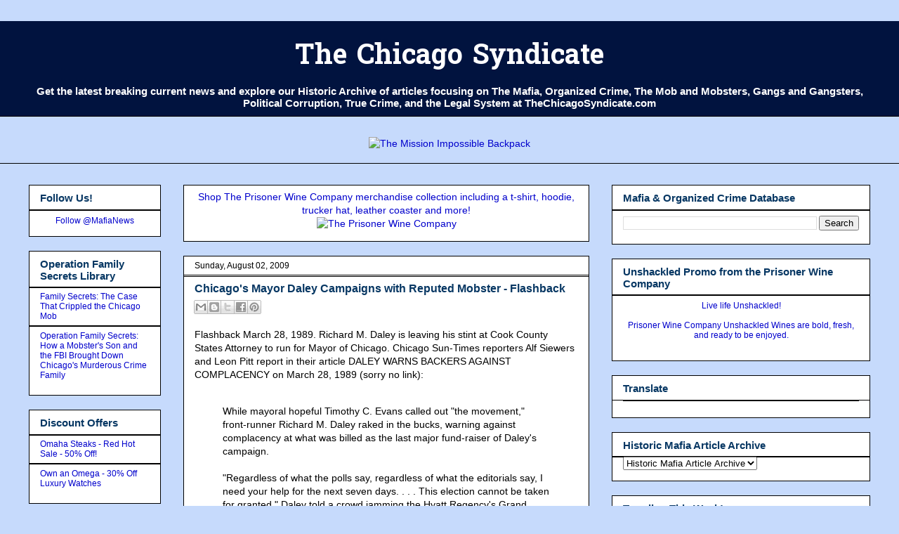

--- FILE ---
content_type: text/html; charset=UTF-8
request_url: https://www.thechicagosyndicate.com/2009/08/chicagos-mayor-daley-campaigns-with.html?m=0
body_size: 24250
content:
<!DOCTYPE html>
<html class='v2' dir='ltr' xmlns='http://www.w3.org/1999/xhtml' xmlns:b='http://www.google.com/2005/gml/b' xmlns:data='http://www.google.com/2005/gml/data' xmlns:expr='http://www.google.com/2005/gml/expr'>
<center>
</center>
<head>
<link href='https://www.blogger.com/static/v1/widgets/335934321-css_bundle_v2.css' rel='stylesheet' type='text/css'/>
<!-- Google tag (gtag.js) -->
<script async='async' src='https://www.googletagmanager.com/gtag/js?id=G-7WDHXSS98G'></script>
<script>
  window.dataLayer = window.dataLayer || [];
  function gtag(){dataLayer.push(arguments);}
  gtag('js', new Date());

  gtag('config', 'G-7WDHXSS98G');
</script>
<meta content='summary' name='twitter:card'/>
<meta content='4D23CD3A7DF1DAC23FB6C02582098CCF' name='msvalidate.01'/>
<meta content='width=device-width, initial-scale=1' name='viewport'/>
<meta content='IE=EmulateIE7' https-equiv='X-UA-Compatible'/>
<meta content='width=1100' name='viewport'/>
<meta content='Mafia, The Mob, Organized Crime, Crime Syndicates, Mobsters, Gangsters, Corruption, Clout, Current News and Historical Research Archive' name='description'/><meta content='Mafia, Organized Crime, Chicago Mob, Chicago Syndicate, Mobsters, Gangsters, Cosa Nostra, Gangs,' name='keywords'/><meta content='The Chicago Syndicate' name='author'/>
<meta content='text/html; charset=UTF-8' http-equiv='Content-Type'/>
<meta content='blogger' name='generator'/>
<link href='https://www.thechicagosyndicate.com/favicon.ico' rel='icon' type='image/x-icon'/>
<link href='https://www.thechicagosyndicate.com/2009/08/chicagos-mayor-daley-campaigns-with.html' rel='canonical'/>
<link rel="alternate" type="application/atom+xml" title="The Chicago Syndicate - Atom" href="https://www.thechicagosyndicate.com/feeds/posts/default" />
<link rel="alternate" type="application/rss+xml" title="The Chicago Syndicate - RSS" href="https://www.thechicagosyndicate.com/feeds/posts/default?alt=rss" />
<link rel="service.post" type="application/atom+xml" title="The Chicago Syndicate - Atom" href="https://www.blogger.com/feeds/12698349/posts/default" />

<link rel="alternate" type="application/atom+xml" title="The Chicago Syndicate - Atom" href="https://www.thechicagosyndicate.com/feeds/5333328784666814829/comments/default" />
<!--Can't find substitution for tag [blog.ieCssRetrofitLinks]-->
<meta content='https://www.thechicagosyndicate.com/2009/08/chicagos-mayor-daley-campaigns-with.html' property='og:url'/>
<meta content='Chicago&#39;s Mayor Daley Campaigns with Reputed Mobster - Flashback' property='og:title'/>
<meta content='Breaking News on Mafia, Organized Crime, Gangs, &amp; Political Corruption with Historic Research Archive of Mobsters, Gangsters, &amp; Crime Syndicates.' property='og:description'/>
<title>The Chicago Syndicate: Chicago's Mayor Daley Campaigns with Reputed Mobster - Flashback</title>
<script type='text/javascript'>

  var _gaq = _gaq || [];
  _gaq.push(['_setAccount', 'UA-734524-1']);
  _gaq.push(['_trackPageview']);

  (function() {
    var ga = document.createElement('script'); ga.type = 'text/javascript'; ga.async = true;
    ga.src = ('https:' == document.location.protocol ? 'https://ssl' : 'https://www') + '.google-analytics.com/ga.js';
    var s = document.getElementsByTagName('script')[0]; s.parentNode.insertBefore(ga, s);
  })();

</script>
<style type='text/css'>@font-face{font-family:'Hanuman';font-style:normal;font-weight:700;font-display:swap;src:url(//fonts.gstatic.com/s/hanuman/v24/VuJudNvD15HhpJJBYq31yFn72hxIv0v64CDgWdTYQezRj28xHg.woff2)format('woff2');unicode-range:U+1780-17FF,U+19E0-19FF,U+200C-200D,U+25CC;}@font-face{font-family:'Hanuman';font-style:normal;font-weight:700;font-display:swap;src:url(//fonts.gstatic.com/s/hanuman/v24/VuJudNvD15HhpJJBYq31yFn72hxIv0v64CDrWdTYQezRj28.woff2)format('woff2');unicode-range:U+0000-00FF,U+0131,U+0152-0153,U+02BB-02BC,U+02C6,U+02DA,U+02DC,U+0304,U+0308,U+0329,U+2000-206F,U+20AC,U+2122,U+2191,U+2193,U+2212,U+2215,U+FEFF,U+FFFD;}</style>
<style id='page-skin-1' type='text/css'><!--
/*
-----------------------------------------------
Blogger Template Style
Name:     Awesome Inc.
Designer: Tina Chen
URL:      tinachen.org
----------------------------------------------- */
/* Variable definitions
====================
<Variable name="keycolor" description="Main Color" type="color" default="#ffffff"/>
<Group description="Page" selector="body">
<Variable name="body.font" description="Font" type="font"
default="normal normal 13px Arial, Tahoma, Helvetica, FreeSans, sans-serif"/>
<Variable name="body.background.color" description="Background Color" type="color" default="#000000"/>
<Variable name="body.text.color" description="Text Color" type="color" default="#ffffff"/>
</Group>
<Group description="Links" selector=".main-inner">
<Variable name="link.color" description="Link Color" type="color" default="#888888"/>
<Variable name="link.visited.color" description="Visited Color" type="color" default="#444444"/>
<Variable name="link.hover.color" description="Hover Color" type="color" default="#cccccc"/>
</Group>
<Group description="Blog Title" selector=".header h1">
<Variable name="header.font" description="Title Font" type="font"
default="normal bold 40px Arial, Tahoma, Helvetica, FreeSans, sans-serif"/>
<Variable name="header.text.color" description="Title Color" type="color" default="#000000" />
<Variable name="header.background.color" description="Header Background" type="color" default="transparent" />
</Group>
<Group description="Blog Description" selector=".header .description">
<Variable name="description.font" description="Font" type="font"
default="normal normal 14px Arial, Tahoma, Helvetica, FreeSans, sans-serif"/>
<Variable name="description.text.color" description="Text Color" type="color"
default="#000000" />
</Group>
<Group description="Tabs Text" selector=".tabs-inner .widget li a">
<Variable name="tabs.font" description="Font" type="font"
default="normal bold 14px Arial, Tahoma, Helvetica, FreeSans, sans-serif"/>
<Variable name="tabs.text.color" description="Text Color" type="color" default="#000000"/>
<Variable name="tabs.selected.text.color" description="Selected Color" type="color" default="#000000"/>
</Group>
<Group description="Tabs Background" selector=".tabs-outer .PageList">
<Variable name="tabs.background.color" description="Background Color" type="color" default="#141414"/>
<Variable name="tabs.selected.background.color" description="Selected Color" type="color" default="#444444"/>
<Variable name="tabs.border.color" description="Border Color" type="color" default="#000000"/>
</Group>
<Group description="Date Header" selector=".main-inner .widget h2.date-header, .main-inner .widget h2.date-header span">
<Variable name="date.font" description="Font" type="font"
default="normal normal 14px Arial, Tahoma, Helvetica, FreeSans, sans-serif"/>
<Variable name="date.text.color" description="Text Color" type="color" default="#666666"/>
<Variable name="date.border.color" description="Border Color" type="color" default="#000000"/>
</Group>
<Group description="Post Title" selector="h3.post-title, h4, h3.post-title a">
<Variable name="post.title.font" description="Font" type="font"
default="normal bold 22px Arial, Tahoma, Helvetica, FreeSans, sans-serif"/>
<Variable name="post.title.text.color" description="Text Color" type="color" default="#000000"/>
</Group>
<Group description="Post Background" selector=".post">
<Variable name="post.background.color" description="Background Color" type="color" default="#ffffff" />
<Variable name="post.border.color" description="Border Color" type="color" default="#000000" />
<Variable name="post.border.bevel.color" description="Bevel Color" type="color" default="#000000"/>
</Group>
<Group description="Gadget Title" selector="h2">
<Variable name="widget.title.font" description="Font" type="font"
default="normal bold 14px Arial, Tahoma, Helvetica, FreeSans, sans-serif"/>
<Variable name="widget.title.text.color" description="Text Color" type="color" default="#000000"/>
</Group>
<Group description="Gadget Text" selector=".sidebar .widget">
<Variable name="widget.font" description="Font" type="font"
default="normal normal 14px Arial, Tahoma, Helvetica, FreeSans, sans-serif"/>
<Variable name="widget.text.color" description="Text Color" type="color" default="#000000"/>
<Variable name="widget.alternate.text.color" description="Alternate Color" type="color" default="#666666"/>
</Group>
<Group description="Gadget Links" selector=".sidebar .widget">
<Variable name="widget.link.color" description="Link Color" type="color" default="#0000cc"/>
<Variable name="widget.link.visited.color" description="Visited Color" type="color" default="#cc0000"/>
<Variable name="widget.link.hover.color" description="Hover Color" type="color" default="#0000ff"/>
</Group>
<Group description="Gadget Background" selector=".sidebar .widget">
<Variable name="widget.background.color" description="Background Color" type="color" default="#141414"/>
<Variable name="widget.border.color" description="Border Color" type="color" default="#222222"/>
<Variable name="widget.border.bevel.color" description="Bevel Color" type="color" default="#000000"/>
</Group>
<Group description="Sidebar Background" selector=".column-left-inner .column-right-inner">
<Variable name="widget.outer.background.color" description="Background Color" type="color" default="transparent" />
</Group>
<Group description="Images" selector=".main-inner">
<Variable name="image.background.color" description="Background Color" type="color" default="transparent"/>
<Variable name="image.border.color" description="Border Color" type="color" default="transparent"/>
</Group>
<Group description="Feed" selector=".blog-feeds">
<Variable name="feed.text.color" description="Text Color" type="color" default="#000000"/>
</Group>
<Group description="Feed Links" selector=".blog-feeds">
<Variable name="feed.link.color" description="Link Color" type="color" default="#0000cc"/>
<Variable name="feed.link.visited.color" description="Visited Color" type="color" default="#cc0000"/>
<Variable name="feed.link.hover.color" description="Hover Color" type="color" default="#0000ff"/>
</Group>
<Group description="Pager" selector=".blog-pager">
<Variable name="pager.background.color" description="Background Color" type="color" default="#ffffff" />
</Group>
<Group description="Footer" selector=".footer-outer">
<Variable name="footer.background.color" description="Background Color" type="color" default="#ffffff" />
<Variable name="footer.text.color" description="Text Color" type="color" default="#000000" />
</Group>
<Variable name="title.shadow.spread" description="Title Shadow" type="length" default="-1px" min="-1px" max="100px"/>
<Variable name="body.background" description="Body Background" type="background"
color="#C6DAFC"
default="$(color) none repeat scroll top left"/>
<Variable name="body.background.gradient.cap" description="Body Gradient Cap" type="url"
default="none"/>
<Variable name="body.background.size" description="Body Background Size" type="string" default="auto"/>
<Variable name="tabs.background.gradient" description="Tabs Background Gradient" type="url"
default="none"/>
<Variable name="header.background.gradient" description="Header Background Gradient" type="url" default="none" />
<Variable name="header.padding.top" description="Header Top Padding" type="length" default="22px" min="0" max="100px"/>
<Variable name="header.margin.top" description="Header Top Margin" type="length" default="0" min="0" max="100px"/>
<Variable name="header.margin.bottom" description="Header Bottom Margin" type="length" default="0" min="0" max="100px"/>
<Variable name="widget.padding.top" description="Widget Padding Top" type="length" default="8px" min="0" max="20px"/>
<Variable name="widget.padding.side" description="Widget Padding Side" type="length" default="15px" min="0" max="100px"/>
<Variable name="widget.outer.margin.top" description="Widget Top Margin" type="length" default="0" min="0" max="100px"/>
<Variable name="widget.outer.background.gradient" description="Gradient" type="url" default="none" />
<Variable name="widget.border.radius" description="Gadget Border Radius" type="length" default="0" min="0" max="100px"/>
<Variable name="outer.shadow.spread" description="Outer Shadow Size" type="length" default="0" min="0" max="100px"/>
<Variable name="date.header.border.radius.top" description="Date Header Border Radius Top" type="length" default="0" min="0" max="100px"/>
<Variable name="date.header.position" description="Date Header Position" type="length" default="15px" min="0" max="100px"/>
<Variable name="date.space" description="Date Space" type="length" default="30px" min="0" max="100px"/>
<Variable name="date.position" description="Date Float" type="string" default="static" />
<Variable name="date.padding.bottom" description="Date Padding Bottom" type="length" default="0" min="0" max="100px"/>
<Variable name="date.border.size" description="Date Border Size" type="length" default="0" min="0" max="10px"/>
<Variable name="date.background" description="Date Background" type="background" color="transparent"
default="$(color) none no-repeat scroll top left" />
<Variable name="date.first.border.radius.top" description="Date First top radius" type="length" default="0" min="0" max="100px"/>
<Variable name="date.last.space.bottom" description="Date Last Space Bottom" type="length"
default="20px" min="0" max="100px"/>
<Variable name="date.last.border.radius.bottom" description="Date Last bottom radius" type="length" default="0" min="0" max="100px"/>
<Variable name="post.first.padding.top" description="First Post Padding Top" type="length" default="0" min="0" max="100px"/>
<Variable name="image.shadow.spread" description="Image Shadow Size" type="length" default="0" min="0" max="100px"/>
<Variable name="image.border.radius" description="Image Border Radius" type="length" default="0" min="0" max="100px"/>
<Variable name="separator.outdent" description="Separator Outdent" type="length" default="15px" min="0" max="100px"/>
<Variable name="title.separator.border.size" description="Widget Title Border Size" type="length" default="1px" min="0" max="10px"/>
<Variable name="list.separator.border.size" description="List Separator Border Size" type="length" default="1px" min="0" max="10px"/>
<Variable name="shadow.spread" description="Shadow Size" type="length" default="0" min="0" max="100px"/>
<Variable name="startSide" description="Side where text starts in blog language" type="automatic" default="left"/>
<Variable name="endSide" description="Side where text ends in blog language" type="automatic" default="right"/>
<Variable name="date.side" description="Side where date header is placed" type="string" default="right"/>
<Variable name="pager.border.radius.top" description="Pager Border Top Radius" type="length" default="0" min="0" max="100px"/>
<Variable name="pager.space.top" description="Pager Top Space" type="length" default="1em" min="0" max="20em"/>
<Variable name="footer.background.gradient" description="Background Gradient" type="url" default="none" />
<Variable name="mobile.background.size" description="Mobile Background Size" type="string"
default="auto"/>
<Variable name="mobile.background.overlay" description="Mobile Background Overlay" type="string"
default="transparent none repeat scroll top left"/>
<Variable name="mobile.button.color" description="Mobile Button Color" type="color" default="#ffffff" />
*/
/* Content
----------------------------------------------- */
body {
font: normal normal 14px Arial, Tahoma, Helvetica, FreeSans, sans-serif;
color: #000000;
background: #C6DAFC none no-repeat scroll center center;
}
html body .content-outer {
min-width: 0;
max-width: 100%;
width: 100%;
}
a:link {
text-decoration: none;
color: #0000cc;
}
a:visited {
text-decoration: none;
color: #cc0000;
}
a:hover {
text-decoration: underline;
color: #0000ff;
}
.body-fauxcolumn-outer .cap-top {
position: absolute;
z-index: 1;
height: 276px;
width: 100%;
background: transparent none repeat-x scroll top left;
_background-image: none;
}
/* Columns
----------------------------------------------- */
.content-inner {
padding: 0;
}
.header-inner .section {
margin: 0 16px;
}
.tabs-inner .section {
margin: 0 16px;
}
.main-inner {
padding-top: 30px;
}
.main-inner .column-center-inner,
.main-inner .column-left-inner,
.main-inner .column-right-inner {
padding: 0 5px;
}
*+html body .main-inner .column-center-inner {
margin-top: -30px;
}
#layout .main-inner .column-center-inner {
margin-top: 0;
}
/* Header
----------------------------------------------- */
.header-outer {
margin: 0 0 0 0;
background: #01133f none repeat scroll 0 0;
}
.Header h1 {
font: normal bold 40px Hanuman;
color: #ffffff;
text-shadow: 0 0 -1px #000000;
}
.Header h1 a {
color: #ffffff;
}
.Header .description {
font: normal bold 15px Arial, Tahoma, Helvetica, FreeSans, sans-serif;
color: #ffffff;
}
.header-inner .Header .titlewrapper,
.header-inner .Header .descriptionwrapper {
padding-left: 0;
padding-right: 0;
margin-bottom: 0;
}
.header-inner .Header .titlewrapper {
padding-top: 22px;
}
/* Tabs
----------------------------------------------- */
.tabs-outer {
overflow: hidden;
position: relative;
background: rgba(0, 0, 0, 0) none repeat scroll 0 0;
}
#layout .tabs-outer {
overflow: visible;
}
.tabs-cap-top, .tabs-cap-bottom {
position: absolute;
width: 100%;
border-top: 1px solid #000000;
}
.tabs-cap-bottom {
bottom: 0;
}
.tabs-inner .widget li a {
display: inline-block;
margin: 0;
padding: .6em 1.5em;
font: normal bold 13px Arial, Tahoma, Helvetica, FreeSans, sans-serif;
color: #000000;
border-top: 1px solid #000000;
border-bottom: 1px solid #000000;
border-left: 1px solid #000000;
height: 16px;
line-height: 16px;
}
.tabs-inner .widget li:last-child a {
border-right: 1px solid #000000;
}
.tabs-inner .widget li.selected a, .tabs-inner .widget li a:hover {
background: #000000 none repeat-x scroll 0 -100px;
color: #000000;
}
/* Headings
----------------------------------------------- */
h2 {
font: normal bold 15px Arial, Tahoma, Helvetica, FreeSans, sans-serif;
color: #073763;
}
/* Widgets
----------------------------------------------- */
.main-inner .section {
margin: 0 27px;
padding: 0;
}
.main-inner .column-left-outer,
.main-inner .column-right-outer {
margin-top: 0;
}
#layout .main-inner .column-left-outer,
#layout .main-inner .column-right-outer {
margin-top: 0;
}
.main-inner .column-left-inner,
.main-inner .column-right-inner {
background: transparent none repeat 0 0;
-moz-box-shadow: 0 0 0 rgba(0, 0, 0, .2);
-webkit-box-shadow: 0 0 0 rgba(0, 0, 0, .2);
-goog-ms-box-shadow: 0 0 0 rgba(0, 0, 0, .2);
box-shadow: 0 0 0 rgba(0, 0, 0, .2);
-moz-border-radius: 0;
-webkit-border-radius: 0;
-goog-ms-border-radius: 0;
border-radius: 0;
}
#layout .main-inner .column-left-inner,
#layout .main-inner .column-right-inner {
margin-top: 0;
}
.sidebar .widget {
font: normal normal 12px Arial, Tahoma, Helvetica, FreeSans, sans-serif;
color: #000000;
}
.sidebar .widget a:link {
color: #0000cc;
}
.sidebar .widget a:visited {
color: #cc0000;
}
.sidebar .widget a:hover {
color: #0000ff;
}
.sidebar .widget h2 {
text-shadow: 0 0 -1px #000000;
}
.main-inner .widget {
background-color: #ffffff;
border: 1px solid #000000;
padding: 0 15px 15px;
margin: 20px -16px;
-moz-box-shadow: 0 0 0 rgba(0, 0, 0, .2);
-webkit-box-shadow: 0 0 0 rgba(0, 0, 0, .2);
-goog-ms-box-shadow: 0 0 0 rgba(0, 0, 0, .2);
box-shadow: 0 0 0 rgba(0, 0, 0, .2);
-moz-border-radius: 0;
-webkit-border-radius: 0;
-goog-ms-border-radius: 0;
border-radius: 0;
}
.main-inner .widget h2 {
margin: 0 -15px;
padding: .6em 15px .5em;
border-bottom: 1px solid #000000;
}
.footer-inner .widget h2 {
padding: 0 0 .4em;
border-bottom: 1px solid #000000;
}
.main-inner .widget h2 + div, .footer-inner .widget h2 + div {
border-top: 1px solid #000000;
padding-top: 8px;
}
.main-inner .widget .widget-content {
margin: 0 -15px;
padding: 7px 15px 0;
}
.main-inner .widget ul, .main-inner .widget #ArchiveList ul.flat {
margin: -8px -15px 0;
padding: 0;
list-style: none;
}
.main-inner .widget #ArchiveList {
margin: -8px 0 0;
}
.main-inner .widget ul li, .main-inner .widget #ArchiveList ul.flat li {
padding: .5em 15px;
text-indent: 0;
color: #666666;
border-top: 1px solid #000000;
border-bottom: 1px solid #000000;
}
.main-inner .widget #ArchiveList ul li {
padding-top: .25em;
padding-bottom: .25em;
}
.main-inner .widget ul li:first-child, .main-inner .widget #ArchiveList ul.flat li:first-child {
border-top: none;
}
.main-inner .widget ul li:last-child, .main-inner .widget #ArchiveList ul.flat li:last-child {
border-bottom: none;
}
.post-body {
position: relative;
}
.main-inner .widget .post-body ul {
padding: 0 2.5em;
margin: .5em 0;
list-style: disc;
}
.main-inner .widget .post-body ul li {
padding: 0.25em 0;
margin-bottom: .25em;
color: #000000;
border: none;
}
.footer-inner .widget ul {
padding: 0;
list-style: none;
}
.widget .zippy {
color: #666666;
}
/* Posts
----------------------------------------------- */
body .main-inner .Blog {
padding: 0;
margin-bottom: 1em;
background-color: transparent;
border: none;
-moz-box-shadow: 0 0 0 rgba(0, 0, 0, 0);
-webkit-box-shadow: 0 0 0 rgba(0, 0, 0, 0);
-goog-ms-box-shadow: 0 0 0 rgba(0, 0, 0, 0);
box-shadow: 0 0 0 rgba(0, 0, 0, 0);
}
.main-inner .section:last-child .Blog:last-child {
padding: 0;
margin-bottom: 1em;
}
.main-inner .widget h2.date-header {
margin: 0 -15px 1px;
padding: 0 0 0 0;
font: normal normal 12px Arial, Tahoma, Helvetica, FreeSans, sans-serif;
color: #000000;
background: transparent none no-repeat scroll top left;
border-top: 0 solid transparent;
border-bottom: 1px solid #000000;
-moz-border-radius-topleft: 0;
-moz-border-radius-topright: 0;
-webkit-border-top-left-radius: 0;
-webkit-border-top-right-radius: 0;
border-top-left-radius: 0;
border-top-right-radius: 0;
position: static;
bottom: 100%;
right: 15px;
text-shadow: 0 0 -1px #000000;
}
.main-inner .widget h2.date-header span {
font: normal normal 12px Arial, Tahoma, Helvetica, FreeSans, sans-serif;
display: block;
padding: .5em 15px;
border-left: 0 solid transparent;
border-right: 0 solid transparent;
}
.date-outer {
position: relative;
margin: 30px 0 20px;
padding: 0 15px;
background-color: #ffffff;
border: 1px solid #000000;
-moz-box-shadow: 0 0 0 rgba(0, 0, 0, .2);
-webkit-box-shadow: 0 0 0 rgba(0, 0, 0, .2);
-goog-ms-box-shadow: 0 0 0 rgba(0, 0, 0, .2);
box-shadow: 0 0 0 rgba(0, 0, 0, .2);
-moz-border-radius: 0;
-webkit-border-radius: 0;
-goog-ms-border-radius: 0;
border-radius: 0;
}
.date-outer:first-child {
margin-top: 0;
}
.date-outer:last-child {
margin-bottom: 20px;
-moz-border-radius-bottomleft: 0;
-moz-border-radius-bottomright: 0;
-webkit-border-bottom-left-radius: 0;
-webkit-border-bottom-right-radius: 0;
-goog-ms-border-bottom-left-radius: 0;
-goog-ms-border-bottom-right-radius: 0;
border-bottom-left-radius: 0;
border-bottom-right-radius: 0;
}
.date-posts {
margin: 0 -15px;
padding: 0 15px;
clear: both;
}
.post-outer, .inline-ad {
border-top: 1px solid #FFFFFF;
margin: 0 -15px;
padding: 15px 15px;
}
.post-outer {
padding-bottom: 10px;
}
.post-outer:first-child {
padding-top: 0;
border-top: none;
}
.post-outer:last-child, .inline-ad:last-child {
border-bottom: none;
}
.post-body {
position: relative;
}
.post-body img {
padding: 8px;
background: transparent;
border: 1px solid transparent;
-moz-box-shadow: 0 0 0 rgba(0, 0, 0, .2);
-webkit-box-shadow: 0 0 0 rgba(0, 0, 0, .2);
box-shadow: 0 0 0 rgba(0, 0, 0, .2);
-moz-border-radius: 0;
-webkit-border-radius: 0;
border-radius: 0;
}
h3.post-title, h4 {
font: normal bold 16px Arial, Tahoma, Helvetica, FreeSans, sans-serif;
color: #073763;
}
h3.post-title a {
font: normal bold 16px Arial, Tahoma, Helvetica, FreeSans, sans-serif;
color: #073763;
}
h3.post-title a:hover {
color: #0000ff;
text-decoration: underline;
}
.post-header {
margin: 0 0 1em;
}
.post-body {
line-height: 1.4;
}
.post-outer h2 {
color: #000000;
}
.post-footer {
margin: 1.5em 0 0;
}
#blog-pager {
padding: 15px;
font-size: 120%;
background-color: #ffffff;
border: 1px solid #000000;
-moz-box-shadow: 0 0 0 rgba(0, 0, 0, .2);
-webkit-box-shadow: 0 0 0 rgba(0, 0, 0, .2);
-goog-ms-box-shadow: 0 0 0 rgba(0, 0, 0, .2);
box-shadow: 0 0 0 rgba(0, 0, 0, .2);
-moz-border-radius: 0;
-webkit-border-radius: 0;
-goog-ms-border-radius: 0;
border-radius: 0;
-moz-border-radius-topleft: 0;
-moz-border-radius-topright: 0;
-webkit-border-top-left-radius: 0;
-webkit-border-top-right-radius: 0;
-goog-ms-border-top-left-radius: 0;
-goog-ms-border-top-right-radius: 0;
border-top-left-radius: 0;
border-top-right-radius-topright: 0;
margin-top: 1em;
}
.blog-feeds, .post-feeds {
margin: 1em 0;
text-align: center;
color: #ffffff;
}
.blog-feeds a, .post-feeds a {
color: #0000ff;
}
.blog-feeds a:visited, .post-feeds a:visited {
color: #666666;
}
.blog-feeds a:hover, .post-feeds a:hover {
color: #ff0000;
}
.post-outer .comments {
margin-top: 2em;
}
/* Comments
----------------------------------------------- */
.comments .comments-content .icon.blog-author {
background-repeat: no-repeat;
background-image: url([data-uri]);
}
.comments .comments-content .loadmore a {
border-top: 1px solid #000000;
border-bottom: 1px solid #000000;
}
.comments .continue {
border-top: 2px solid #000000;
}
/* Footer
----------------------------------------------- */
.footer-outer {
margin: -0 0 -1px;
padding: 0 0 0;
color: #000000;
overflow: hidden;
}
.footer-fauxborder-left {
border-top: 1px solid #000000;
background: transparent none repeat scroll 0 0;
-moz-box-shadow: 0 0 0 rgba(0, 0, 0, .2);
-webkit-box-shadow: 0 0 0 rgba(0, 0, 0, .2);
-goog-ms-box-shadow: 0 0 0 rgba(0, 0, 0, .2);
box-shadow: 0 0 0 rgba(0, 0, 0, .2);
margin: 0 -0;
}
/* Mobile
----------------------------------------------- */
body.mobile {
background-size: auto;
}
.mobile .body-fauxcolumn-outer {
background: transparent none repeat scroll top left;
}
*+html body.mobile .main-inner .column-center-inner {
margin-top: 0;
}
.mobile .main-inner .widget {
padding: 0 0 15px;
}
.mobile .main-inner .widget h2 + div,
.mobile .footer-inner .widget h2 + div {
border-top: none;
padding-top: 0;
}
.mobile .footer-inner .widget h2 {
padding: 0.5em 0;
border-bottom: none;
}
.mobile .main-inner .widget .widget-content {
margin: 0;
padding: 7px 0 0;
}
.mobile .main-inner .widget ul,
.mobile .main-inner .widget #ArchiveList ul.flat {
margin: 0 -15px 0;
}
.mobile .main-inner .widget h2.date-header {
right: 0;
}
.mobile .date-header span {
padding: 0.4em 0;
}
.mobile .date-outer:first-child {
margin-bottom: 0;
border: 1px solid #000000;
-moz-border-radius-topleft: 0;
-moz-border-radius-topright: 0;
-webkit-border-top-left-radius: 0;
-webkit-border-top-right-radius: 0;
-goog-ms-border-top-left-radius: 0;
-goog-ms-border-top-right-radius: 0;
border-top-left-radius: 0;
border-top-right-radius: 0;
}
.mobile .date-outer {
border-color: #000000;
border-width: 0 1px 1px;
}
.mobile .date-outer:last-child {
margin-bottom: 0;
}
.mobile .main-inner {
padding: 0;
}
.mobile .header-inner .section {
margin: 0;
}
.mobile .post-outer, .mobile .inline-ad {
padding: 5px 0;
}
.mobile .tabs-inner .section {
margin: 0 10px;
}
.mobile .main-inner .widget h2 {
margin: 0;
padding: 0;
}
.mobile .main-inner .widget h2.date-header span {
padding: 0;
}
.mobile .main-inner .widget .widget-content {
margin: 0;
padding: 7px 0 0;
}
.mobile #blog-pager {
border: 1px solid transparent;
background: transparent none repeat scroll 0 0;
}
.mobile .main-inner .column-left-inner,
.mobile .main-inner .column-right-inner {
background: transparent none repeat 0 0;
-moz-box-shadow: none;
-webkit-box-shadow: none;
-goog-ms-box-shadow: none;
box-shadow: none;
}
.mobile .date-posts {
margin: 0;
padding: 0;
}
.mobile .footer-fauxborder-left {
margin: 0;
border-top: inherit;
}
.mobile .main-inner .section:last-child .Blog:last-child {
margin-bottom: 0;
}
.mobile-index-contents {
color: #000000;
}
.mobile .mobile-link-button {
background: #0000cc none repeat scroll 0 0;
}
.mobile-link-button a:link, .mobile-link-button a:visited {
color: #ffffff;
}
.mobile .tabs-inner .PageList .widget-content {
background: transparent;
border-top: 1px solid;
border-color: #000000;
color: #000000;
}
.mobile .tabs-inner .PageList .widget-content .pagelist-arrow {
border-left: 1px solid #000000;
}

--></style>
<style id='template-skin-1' type='text/css'><!--
body {
min-width: 1230px;
}
.content-outer, .content-fauxcolumn-outer, .region-inner {
min-width: 1230px;
max-width: 1230px;
_width: 1230px;
}
.main-inner .columns {
padding-left: 220px;
padding-right: 400px;
}
.main-inner .fauxcolumn-center-outer {
left: 220px;
right: 400px;
/* IE6 does not respect left and right together */
_width: expression(this.parentNode.offsetWidth -
parseInt("220px") -
parseInt("400px") + 'px');
}
.main-inner .fauxcolumn-left-outer {
width: 220px;
}
.main-inner .fauxcolumn-right-outer {
width: 400px;
}
.main-inner .column-left-outer {
width: 220px;
right: 100%;
margin-left: -220px;
}
.main-inner .column-right-outer {
width: 400px;
margin-right: -400px;
}
#layout {
min-width: 0;
}
#layout .content-outer {
min-width: 0;
width: 800px;
}
#layout .region-inner {
min-width: 0;
width: auto;
}
--></style>
<link href='https://www.blogger.com/dyn-css/authorization.css?targetBlogID=12698349&amp;zx=bb8c9f0f-836b-40a0-be52-07e75d4d4b90' media='none' onload='if(media!=&#39;all&#39;)media=&#39;all&#39;' rel='stylesheet'/><noscript><link href='https://www.blogger.com/dyn-css/authorization.css?targetBlogID=12698349&amp;zx=bb8c9f0f-836b-40a0-be52-07e75d4d4b90' rel='stylesheet'/></noscript>
<meta name='google-adsense-platform-account' content='ca-host-pub-1556223355139109'/>
<meta name='google-adsense-platform-domain' content='blogspot.com'/>

</head>
<center><ins class='epn-placement' data-config-id='5e84b8fa33062f139d85f9f1'></ins></center>
<body class='loading'>
<div class='navbar no-items section' id='navbar'>
</div>
<div class='body-fauxcolumns'>
<div class='fauxcolumn-outer body-fauxcolumn-outer'>
<div class='cap-top'>
<div class='cap-left'></div>
<div class='cap-right'></div>
</div>
<div class='fauxborder-left'>
<div class='fauxborder-right'></div>
<div class='fauxcolumn-inner'>
</div>
</div>
<div class='cap-bottom'>
<div class='cap-left'></div>
<div class='cap-right'></div>
</div>
</div>
</div>
<div class='content'>
<div class='content-fauxcolumns'>
<div class='fauxcolumn-outer content-fauxcolumn-outer'>
<div class='cap-top'>
<div class='cap-left'></div>
<div class='cap-right'></div>
</div>
<div class='fauxborder-left'>
<div class='fauxborder-right'></div>
<div class='fauxcolumn-inner'>
</div>
</div>
<div class='cap-bottom'>
<div class='cap-left'></div>
<div class='cap-right'></div>
</div>
</div>
</div>
<div class='content-outer'>
<div class='content-cap-top cap-top'>
<div class='cap-left'></div>
<div class='cap-right'></div>
</div>
<div class='fauxborder-left content-fauxborder-left'>
<div class='fauxborder-right content-fauxborder-right'></div>
<div class='content-inner'>
<center>
<header>
<div class='header-outer'>
<div class='header-cap-top cap-top'>
<div class='cap-left'></div>
<div class='cap-right'></div>
</div>
<div class='fauxborder-left header-fauxborder-left'>
<div class='fauxborder-right header-fauxborder-right'></div>
<div class='region-inner header-inner'>
<div class='header section' id='header'><div class='widget Header' data-version='1' id='Header1'>
<div id='header-inner'>
<div class='titlewrapper'>
<h1 class='title'>
<a href='https://www.thechicagosyndicate.com/?m=0'>
The Chicago Syndicate
</a>
</h1>
</div>
<div class='descriptionwrapper'>
<p class='description'><span>Get the latest breaking current news and explore our Historic Archive of articles focusing on The Mafia, Organized Crime, The Mob and Mobsters, Gangs and Gangsters, Political Corruption, True Crime, and the Legal System at TheChicagoSyndicate.com</span></p>
</div>
</div>
</div></div>
</div>
</div>
<div class='header-cap-bottom cap-bottom'>
<div class='cap-left'></div>
<div class='cap-right'></div>
</div>
</div>
</header>
</center>
<div class='tabs-outer'>
<div class='tabs-cap-top cap-top'>
<div class='cap-left'></div>
<div class='cap-right'></div>
</div>
<div class='fauxborder-left tabs-fauxborder-left'>
<div class='fauxborder-right tabs-fauxborder-right'></div>
<div class='region-inner tabs-inner'>
<div class='tabs no-items section' id='crosscol'></div>
<div class='tabs section' id='crosscol-overflow'><div class='widget HTML' data-version='1' id='HTML13'>
<div class='widget-content'>
<center>
<a target="_blank" href="https://click.linksynergy.com/fs-bin/click?id=E7AZKogHHQg&offerid=891089.222&bids=891089.222&subid=0&type=4"><img border="0" alt="The Mission Impossible Backpack" src="https://ad.linksynergy.com/fs-bin/show?id=E7AZKogHHQg&amp;offerid=891089.222&amp;bids=891089.222&amp;subid=0&amp;type=4&amp;gridnum=16" /></a>
</center>
<br />
<center>
<input type="hidden" name="IL_IN_TAG" value="1"/>
</center>
</div>
<div class='clear'></div>
</div></div>
</div>
</div>
<div class='tabs-cap-bottom cap-bottom'>
<div class='cap-left'></div>
<div class='cap-right'></div>
</div>
</div>
<div class='main-outer'>
<div class='main-cap-top cap-top'>
<div class='cap-left'></div>
<div class='cap-right'></div>
</div>
<div class='fauxborder-left main-fauxborder-left'>
<div class='fauxborder-right main-fauxborder-right'></div>
<div class='region-inner main-inner'>
<div class='columns fauxcolumns'>
<div class='fauxcolumn-outer fauxcolumn-center-outer'>
<div class='cap-top'>
<div class='cap-left'></div>
<div class='cap-right'></div>
</div>
<div class='fauxborder-left'>
<div class='fauxborder-right'></div>
<div class='fauxcolumn-inner'>
</div>
</div>
<div class='cap-bottom'>
<div class='cap-left'></div>
<div class='cap-right'></div>
</div>
</div>
<div class='fauxcolumn-outer fauxcolumn-left-outer'>
<div class='cap-top'>
<div class='cap-left'></div>
<div class='cap-right'></div>
</div>
<div class='fauxborder-left'>
<div class='fauxborder-right'></div>
<div class='fauxcolumn-inner'>
</div>
</div>
<div class='cap-bottom'>
<div class='cap-left'></div>
<div class='cap-right'></div>
</div>
</div>
<div class='fauxcolumn-outer fauxcolumn-right-outer'>
<div class='cap-top'>
<div class='cap-left'></div>
<div class='cap-right'></div>
</div>
<div class='fauxborder-left'>
<div class='fauxborder-right'></div>
<div class='fauxcolumn-inner'>
</div>
</div>
<div class='cap-bottom'>
<div class='cap-left'></div>
<div class='cap-right'></div>
</div>
</div>
<!-- corrects IE6 width calculation -->
<div class='columns-inner'>
<div class='column-center-outer'>
<div class='column-center-inner'>
<div class='main section' id='main'><div class='widget HTML' data-version='1' id='HTML9'>
<div class='widget-content'>
<center>
<a href="https://click.linksynergy.com/fs-bin/click?id=E7AZKogHHQg&offerid=1211652.40&type=3&subid=0">Shop The Prisoner Wine Company merchandise collection including a t-shirt, hoodie, trucker hat, leather coaster and more!</a><img border="0" width="1" alt="" height="1" src="https://ad.linksynergy.com/fs-bin/show?id=E7AZKogHHQg&amp;bids=1211652.40&amp;type=3&amp;subid=0" />
</center>
<center>
<a href="https://click.linksynergy.com/fs-bin/click?id=E7AZKogHHQg&offerid=1211652.3&subid=0&type=4"><img border="0" alt="The Prisoner Wine Company" src="https://ad.linksynergy.com/fs-bin/show?id=E7AZKogHHQg&amp;bids=1211652.3&amp;subid=0&amp;type=4&amp;gridnum=5" /></a>
</center>
</div>
<div class='clear'></div>
</div><div class='widget Blog' data-version='1' id='Blog1'>
<div class='blog-posts hfeed'>

          <div class="date-outer">
        
<h2 class='date-header'><span>Sunday, August 02, 2009</span></h2>

          <div class="date-posts">
        
<div class='post-outer'>
<div class='post hentry' itemprop='blogPost' itemscope='itemscope' itemtype='https://schema.org/BlogPosting'>
<a name='5333328784666814829'></a>
<h3 class='post-title entry-title' itemprop='name'>
Chicago's Mayor Daley Campaigns with Reputed Mobster - Flashback
</h3>
<div class='post-header'>
<div class='post-header-line-1'><div class='post-share-buttons goog-inline-block'>
<a class='goog-inline-block share-button sb-email' href='https://www.blogger.com/share-post.g?blogID=12698349&postID=5333328784666814829&target=email' target='_blank' title='Email This'><span class='share-button-link-text'>Email This</span></a><a class='goog-inline-block share-button sb-blog' href='https://www.blogger.com/share-post.g?blogID=12698349&postID=5333328784666814829&target=blog' onclick='window.open(this.href, "_blank", "height=270,width=475"); return false;' target='_blank' title='BlogThis!'><span class='share-button-link-text'>BlogThis!</span></a><a class='goog-inline-block share-button sb-twitter' href='https://www.blogger.com/share-post.g?blogID=12698349&postID=5333328784666814829&target=twitter' target='_blank' title='Share to X'><span class='share-button-link-text'>Share to X</span></a><a class='goog-inline-block share-button sb-facebook' href='https://www.blogger.com/share-post.g?blogID=12698349&postID=5333328784666814829&target=facebook' onclick='window.open(this.href, "_blank", "height=430,width=640"); return false;' target='_blank' title='Share to Facebook'><span class='share-button-link-text'>Share to Facebook</span></a><a class='goog-inline-block share-button sb-pinterest' href='https://www.blogger.com/share-post.g?blogID=12698349&postID=5333328784666814829&target=pinterest' target='_blank' title='Share to Pinterest'><span class='share-button-link-text'>Share to Pinterest</span></a>
</div>
</div>
</div>
<div class='post-body entry-content' id='post-body-5333328784666814829' itemprop='description articleBody'>
Flashback March 28, 1989. Richard M. Daley is leaving his stint at Cook County States Attorney to run for Mayor of Chicago. Chicago Sun-Times reporters Alf Siewers and Leon Pitt report in their article DALEY WARNS BACKERS AGAINST COMPLACENCY on March 28, 1989 (sorry no link):<br /><br /><blockquote>While mayoral hopeful Timothy C. Evans called out "the movement," front-runner Richard M. Daley raked in the bucks, warning against complacency at what was billed as the last major fund-raiser of Daley's campaign.<br /><br />"Regardless of what the polls say, regardless of what the editorials say, I need your help for the next seven days. . . . This election cannot be taken for granted," Daley told a crowd jamming the Hyatt Regency's Grand Ballroom.<br /><br />Campaign staff estimated that more than 2,500 showed up for the $100-or-more-a-head buffet reception.<br /><br />Across town at the University of Illinois Pavilion, thousands of Evans supporters joined in a rally reminiscent of the days when former Mayor Harold Washington exhorted members of his movement.<br /><br />While the rally was in progress, Daley was being ushered around Chinatown by Ald. Fred Roti (1st) and a dancing dragon. He dismissed as "a lot of political statements" renewed charges by Evans that Daley is tied to special interests.</blockquote><br />Could Richard Daley possibly not know that Alderman Roti was a Chicago Mob figure? U.S. Attorney Anton Valukas warned Daley that the FBI had a major Chicago Mob investigation going on in the late 1980's with Alderman Roti as a key subject, see page 220 of the book <a href="http://www.amazon.com/gp/product/0786713305?ie=UTF8&amp;tag=chicagosyndic1-20&amp;linkCode=as2&amp;camp=1789&amp;creative=9325&amp;creativeASIN=0786713305">When Corruption Was King: How I Helped the Mob Rule Chicago, Then Brought the Outfit Down</a>. That fact that Richard Daley would be seen campaigning in public with a " high ranking made member" of the Chicago Mob says volumes. Is the Illinois Attorney Registration and Disciplinary Commission concerned that people like Richard Daley associate with Chicago Mob members? As far back as 1983, Alderman Roti's name came up in a U.S. Senate hearing on organized crime. Here's a quote from a July 15, 1989 Washington Post column written by Bill Peterson entitled SURVEILLANCE AT LUNCH LEAVES ALDERMAN UNFAZED (sorry no link):<br /><br /><blockquote>In 1983, William Roemer, a former FBI agent, told the Senate permanent subcommittee on investigations that "informants continue to advise through the years {that} D'Arco and Roti were the front men for Marcy and for the mob."</blockquote><br /><br />Richard Daley knew all about that hearing.Here's a quote from FBI agent William Roemer in his book, <a href="http://www.amazon.com/gp/product/0804114641?ie=UTF8&amp;tag=chicagosyndic1-20&amp;linkCode=as2&amp;camp=1789&amp;creative=9325&amp;creativeASIN=0804114641">Accardo: The Genuine Godfather</a>, on page 323:<br /><br /><blockquote>Jeffrey Kent, chief of the Cook County State's Attorney's office( headed then by Richard M. Daley, who became Mayor of Chicago) was the prime witness before the committee in its investigation of mobbed-up unions.</blockquote><br />Mayor Richard M. Daley and Alderman Fred Roti : Chicago Democrats working together. Mayor Richard M. Daley is also "friends" with Alderman Roti's nephew Fred Bruno Barbara, who's name came up at the infamous Family Secrets trial.<br /><br />Thanks to <a href="http://nalert.blogspot.com/2009/07/flashback-1989-richard-m-daley.html" target="new">Steve Bartin</a>
<div style='clear: both;'></div>
</div>
<div class='post-footer'>
<div class='post-footer-line post-footer-line-1'><span class='post-timestamp'>
</span>
<span class='post-icons'>
</span>
</div>
<div class='post-footer-line post-footer-line-2'><span class='reaction-buttons'>
</span>
</div>
<div class='post-footer-line post-footer-line-3'><span class='post-labels'>
Related Headlines
<a href='https://www.thechicagosyndicate.com/search/label/Bruno%20Roti?m=0' rel='tag'>Bruno Roti</a>,
<a href='https://www.thechicagosyndicate.com/search/label/Family%20Secrets?m=0' rel='tag'>Family Secrets</a>,
<a href='https://www.thechicagosyndicate.com/search/label/Fred%20Roti?m=0' rel='tag'>Fred Roti</a>,
<a href='https://www.thechicagosyndicate.com/search/label/Richard%20Daley?m=0' rel='tag'>Richard Daley</a>,
<a href='https://www.thechicagosyndicate.com/search/label/Tony%20Accardo?m=0' rel='tag'>Tony Accardo</a>
</span>
<span class='post-comment-link'>
</span>
</div>
</div>
</div>
<div class='comments' id='comments'>
<a name='comments'></a>
<h4>1 comment:</h4>
<div class='comments-content'>
<script async='async' src='' type='text/javascript'></script>
<script type='text/javascript'>
    (function() {
      var items = null;
      var msgs = null;
      var config = {};

// <![CDATA[
      var cursor = null;
      if (items && items.length > 0) {
        cursor = parseInt(items[items.length - 1].timestamp) + 1;
      }

      var bodyFromEntry = function(entry) {
        var text = (entry &&
                    ((entry.content && entry.content.$t) ||
                     (entry.summary && entry.summary.$t))) ||
            '';
        if (entry && entry.gd$extendedProperty) {
          for (var k in entry.gd$extendedProperty) {
            if (entry.gd$extendedProperty[k].name == 'blogger.contentRemoved') {
              return '<span class="deleted-comment">' + text + '</span>';
            }
          }
        }
        return text;
      }

      var parse = function(data) {
        cursor = null;
        var comments = [];
        if (data && data.feed && data.feed.entry) {
          for (var i = 0, entry; entry = data.feed.entry[i]; i++) {
            var comment = {};
            // comment ID, parsed out of the original id format
            var id = /blog-(\d+).post-(\d+)/.exec(entry.id.$t);
            comment.id = id ? id[2] : null;
            comment.body = bodyFromEntry(entry);
            comment.timestamp = Date.parse(entry.published.$t) + '';
            if (entry.author && entry.author.constructor === Array) {
              var auth = entry.author[0];
              if (auth) {
                comment.author = {
                  name: (auth.name ? auth.name.$t : undefined),
                  profileUrl: (auth.uri ? auth.uri.$t : undefined),
                  avatarUrl: (auth.gd$image ? auth.gd$image.src : undefined)
                };
              }
            }
            if (entry.link) {
              if (entry.link[2]) {
                comment.link = comment.permalink = entry.link[2].href;
              }
              if (entry.link[3]) {
                var pid = /.*comments\/default\/(\d+)\?.*/.exec(entry.link[3].href);
                if (pid && pid[1]) {
                  comment.parentId = pid[1];
                }
              }
            }
            comment.deleteclass = 'item-control blog-admin';
            if (entry.gd$extendedProperty) {
              for (var k in entry.gd$extendedProperty) {
                if (entry.gd$extendedProperty[k].name == 'blogger.itemClass') {
                  comment.deleteclass += ' ' + entry.gd$extendedProperty[k].value;
                } else if (entry.gd$extendedProperty[k].name == 'blogger.displayTime') {
                  comment.displayTime = entry.gd$extendedProperty[k].value;
                }
              }
            }
            comments.push(comment);
          }
        }
        return comments;
      };

      var paginator = function(callback) {
        if (hasMore()) {
          var url = config.feed + '?alt=json&v=2&orderby=published&reverse=false&max-results=50';
          if (cursor) {
            url += '&published-min=' + new Date(cursor).toISOString();
          }
          window.bloggercomments = function(data) {
            var parsed = parse(data);
            cursor = parsed.length < 50 ? null
                : parseInt(parsed[parsed.length - 1].timestamp) + 1
            callback(parsed);
            window.bloggercomments = null;
          }
          url += '&callback=bloggercomments';
          var script = document.createElement('script');
          script.type = 'text/javascript';
          script.src = url;
          document.getElementsByTagName('head')[0].appendChild(script);
        }
      };
      var hasMore = function() {
        return !!cursor;
      };
      var getMeta = function(key, comment) {
        if ('iswriter' == key) {
          var matches = !!comment.author
              && comment.author.name == config.authorName
              && comment.author.profileUrl == config.authorUrl;
          return matches ? 'true' : '';
        } else if ('deletelink' == key) {
          return config.baseUri + '/comment/delete/'
               + config.blogId + '/' + comment.id;
        } else if ('deleteclass' == key) {
          return comment.deleteclass;
        }
        return '';
      };

      var replybox = null;
      var replyUrlParts = null;
      var replyParent = undefined;

      var onReply = function(commentId, domId) {
        if (replybox == null) {
          // lazily cache replybox, and adjust to suit this style:
          replybox = document.getElementById('comment-editor');
          if (replybox != null) {
            replybox.height = '250px';
            replybox.style.display = 'block';
            replyUrlParts = replybox.src.split('#');
          }
        }
        if (replybox && (commentId !== replyParent)) {
          replybox.src = '';
          document.getElementById(domId).insertBefore(replybox, null);
          replybox.src = replyUrlParts[0]
              + (commentId ? '&parentID=' + commentId : '')
              + '#' + replyUrlParts[1];
          replyParent = commentId;
        }
      };

      var hash = (window.location.hash || '#').substring(1);
      var startThread, targetComment;
      if (/^comment-form_/.test(hash)) {
        startThread = hash.substring('comment-form_'.length);
      } else if (/^c[0-9]+$/.test(hash)) {
        targetComment = hash.substring(1);
      }

      // Configure commenting API:
      var configJso = {
        'maxDepth': config.maxThreadDepth
      };
      var provider = {
        'id': config.postId,
        'data': items,
        'loadNext': paginator,
        'hasMore': hasMore,
        'getMeta': getMeta,
        'onReply': onReply,
        'rendered': true,
        'initComment': targetComment,
        'initReplyThread': startThread,
        'config': configJso,
        'messages': msgs
      };

      var render = function() {
        if (window.goog && window.goog.comments) {
          var holder = document.getElementById('comment-holder');
          window.goog.comments.render(holder, provider);
        }
      };

      // render now, or queue to render when library loads:
      if (window.goog && window.goog.comments) {
        render();
      } else {
        window.goog = window.goog || {};
        window.goog.comments = window.goog.comments || {};
        window.goog.comments.loadQueue = window.goog.comments.loadQueue || [];
        window.goog.comments.loadQueue.push(render);
      }
    })();
// ]]>
  </script>
<div id='comment-holder'>
<div class="comment-thread toplevel-thread"><ol id="top-ra"><li class="comment" id="c7898636485875987307"><div class="avatar-image-container"><img src="//resources.blogblog.com/img/blank.gif" alt=""/></div><div class="comment-block"><div class="comment-header"><cite class="user">Anonymous</cite><span class="icon user "></span><span class="datetime secondary-text"><a rel="nofollow" href="https://www.thechicagosyndicate.com/2009/08/chicagos-mayor-daley-campaigns-with.html?showComment=1284909696859&amp;m=0#c7898636485875987307">10:21 AM, September 19, 2010</a></span></div><p class="comment-content">whose name. not who&#39;s name</p><span class="comment-actions secondary-text"><a class="comment-reply" target="_self" data-comment-id="7898636485875987307">Reply</a><span class="item-control blog-admin blog-admin pid-1906836647"><a target="_self" href="https://www.blogger.com/comment/delete/12698349/7898636485875987307">Delete</a></span></span></div><div class="comment-replies"><div id="c7898636485875987307-rt" class="comment-thread inline-thread hidden"><span class="thread-toggle thread-expanded"><span class="thread-arrow"></span><span class="thread-count"><a target="_self">Replies</a></span></span><ol id="c7898636485875987307-ra" class="thread-chrome thread-expanded"><div></div><div id="c7898636485875987307-continue" class="continue"><a class="comment-reply" target="_self" data-comment-id="7898636485875987307">Reply</a></div></ol></div></div><div class="comment-replybox-single" id="c7898636485875987307-ce"></div></li></ol><div id="top-continue" class="continue"><a class="comment-reply" target="_self">Add comment</a></div><div class="comment-replybox-thread" id="top-ce"></div><div class="loadmore hidden" data-post-id="5333328784666814829"><a target="_self">Load more...</a></div></div>
</div>
</div>
<p class='comment-footer'>
<div class='comment-form'>
<a name='comment-form'></a>
<p>
</p>
<a href='https://www.blogger.com/comment/frame/12698349?po=5333328784666814829&hl=en&saa=85391&origin=https://www.thechicagosyndicate.com' id='comment-editor-src'></a>
<iframe allowtransparency='true' class='blogger-iframe-colorize blogger-comment-from-post' frameborder='0' height='410px' id='comment-editor' name='comment-editor' src='' width='100%'></iframe>
<script src='https://www.blogger.com/static/v1/jsbin/2830521187-comment_from_post_iframe.js' type='text/javascript'></script>
<script type='text/javascript'>
      BLOG_CMT_createIframe('https://www.blogger.com/rpc_relay.html');
    </script>
</div>
</p>
<div id='backlinks-container'>
<div id='Blog1_backlinks-container'>
</div>
</div>
</div>
</div>

        </div></div>
      
</div>
<div class='blog-pager' id='blog-pager'>
<span id='blog-pager-newer-link'>
<a class='blog-pager-newer-link' href='https://www.thechicagosyndicate.com/2009/08/is-food-at-mob-eateries-overrated.html?m=0' id='Blog1_blog-pager-newer-link' title='Newer Post'>Newer Post</a>
</span>
<span id='blog-pager-older-link'>
<a class='blog-pager-older-link' href='https://www.thechicagosyndicate.com/2009/07/judge-denies-junior-gottis-request-to.html?m=0' id='Blog1_blog-pager-older-link' title='Older Post'>Older Post</a>
</span>
<a class='home-link' href='https://www.thechicagosyndicate.com/?m=0'>Home</a>
<div class='blog-mobile-link'>
<a href='https://www.thechicagosyndicate.com/2009/08/chicagos-mayor-daley-campaigns-with.html?m=1'>View mobile version</a>
</div>
</div>
<div class='clear'></div>
<div class='post-feeds'>
<div class='feed-links'>
Subscribe to:
<a class='feed-link' href='https://www.thechicagosyndicate.com/feeds/5333328784666814829/comments/default' target='_blank' type='application/atom+xml'>Post Comments (Atom)</a>
</div>
</div>
</div><div class='widget HTML' data-version='1' id='HTML1'>
<h2 class='title'>The Prisoner Wine Company Corkscrew with Leather Pouch</h2>
<div class='widget-content'>
<center>
<a href="https://click.linksynergy.com/link?id=E7AZKogHHQg&offerid=1211652.499508166917265768797987&type=2&murl=https%3a%2f%2ftheprisonerwinecompany.com%2fproducts%2fcorkscrew%3fvariant%3d43098146504863"><img border="0" src="https://cdn.shopify.com/s/files/1/0415/7908/5983/files/TPWC_Web_2304_Thumbnail-PrisonerCorkscrew_f9bb5376-c92b-4cfd-868f-7850a2b7fbcf.png?v=1682982446" /></a><img border="0" width="1" height="1" src="https://ad.linksynergy.com/fs-bin/show?id=E7AZKogHHQg&amp;bids=1211652.499508166917265768797987&amp;type=2&amp;subid=0" />
</center>
<br />
<center>
<a href="https://click.linksynergy.com/link?id=E7AZKogHHQg&offerid=1211652.499508166917265768797987&type=2&murl=https%3a%2f%2ftheprisonerwinecompany.com%2fproducts%2fcorkscrew%3fvariant%3d43098146504863">The Prisoner Corkscrew with Leather Pouch</a><img border="0" width="1" height="1" src="https://ad.linksynergy.com/fs-bin/show?id=E7AZKogHHQg&amp;bids=1211652.499508166917265768797987&amp;type=2&amp;subid=0" />
</center>
<br />
</div>
<div class='clear'></div>
</div><div class='widget PopularPosts' data-version='1' id='PopularPosts3'>
<h2>Best of the Month!</h2>
<div class='widget-content popular-posts'>
<ul>
<li>
<a href='https://www.thechicagosyndicate.com/2009/02/mafia-wars-move-to-iphone-world.html?m=0'>Mafia Wars Move to the iPhone World</a>
</li>
<li>
<a href='https://www.thechicagosyndicate.com/2006/03/chicago-syndicate-aka-outfit_09.html?m=0'>The Chicago Syndicate AKA "The Outfit"</a>
</li>
<li>
<a href='https://www.thechicagosyndicate.com/2006/05/mob-murder-suggests-link-to.html?m=0'>Mob Murder Suggests Link to International Drug Ring</a>
</li>
<li>
<a href='https://www.thechicagosyndicate.com/2007/09/chicago-mob-infamous-locations-map.html?m=0'>Chicago Mob Infamous Locations Map</a>
</li>
<li>
<a href='https://www.thechicagosyndicate.com/2007/10/mob-hit-on-rudy-giulani-discussed.html?m=0'>Mob Hit on Rudy Giuilani Discussed</a>
</li>
<li>
<a href='https://www.thechicagosyndicate.com/2008/12/tokyo-joe-man-who-brought-down-chicago.html?m=0'>Tokyo Joe: The Man Who Brought Down the Chicago Mob (Mafia o Utta Otoko)</a>
</li>
<li>
<a href='https://www.thechicagosyndicate.com/2010/10/mafia-princess-challenges-coco-giancana.html?m=0'>Mafia Princess Challenges Coco Giancana to Take a DNA Test to Prove She's Granddaughter of Sam Giancana</a>
</li>
<li>
<a href='https://www.thechicagosyndicate.com/2008/09/mob-boss-dies.html?m=0'>Mob Boss Dies</a>
</li>
<li>
<a href='https://www.thechicagosyndicate.com/2002/08/century-of-chicago-mob-bosses.html?m=0'>A Century of Chicago Mob Bosses</a>
</li>
<li>
<a href='https://www.thechicagosyndicate.com/2019/10/41-top-mobster-nicknames.html?m=0'>Top Mobster Nicknames</a>
</li>
</ul>
<div class='clear'></div>
</div>
</div><div class='widget LinkList' data-version='1' id='LinkList8'>
<h2>John Gotti's Neighborhood</h2>
<div class='widget-content'>
<ul>
<li><a href='https://amzn.to/3S8osiI'>Gotti: Rise and Fall</a></li>
</ul>
<div class='clear'></div>
</div>
</div><div class='widget Feed' data-version='1' id='Feed1'>
<h2>Flash Mafia Book Sales!</h2>
<div class='widget-content' id='Feed1_feedItemListDisplay'>
<span style='filter: alpha(25); opacity: 0.25;'>
<a href='https://rest.ebay.com/epn/v1/find/item.rss?keyword=(Mafia%2CMobster%2CGangster%2COrganized+Crime%2CLa+Cosa+Nostra)&categoryId1=378&sortOrder=PricePlusShippingLowest&programid=1&campaignid=5337597944&toolid=10039&listingType1=All&lgeo=1&descriptionSearch=true&feedType=rss'>Loading...</a>
</span>
</div>
<div class='clear'></div>
</div><div class='widget LinkList' data-version='1' id='LinkList7'>
<h2>Al Capone's Vault</h2>
<div class='widget-content'>
<ul>
<li><a href='https://amzn.to/3HsyYwg'>Al Capone: His Life, Legacy, and Legend</a></li>
<li><a href='https://amzn.to/3vHQWbH'>Al Capone's Beer Wars</a></li>
<li><a href='https://amzn.to/48FwCGw'>Uncle Al Capone - The Untold Story from Inside His Family</a></li>
</ul>
<div class='clear'></div>
</div>
</div><div class='widget HTML' data-version='1' id='HTML4'>
<div class='widget-content'>
<center>
<input type="hidden" name="IL_IN_TAG" value="1"/>
</center>
</div>
<div class='clear'></div>
</div></div>
</div>
</div>
<div class='column-left-outer'>
<div class='column-left-inner'>
<aside>
<div class='sidebar section' id='sidebar-left-1'><div class='widget HTML' data-version='1' id='HTML5'>
<h2 class='title'>Follow Us!</h2>
<div class='widget-content'>
<center>
<a href="https://twitter.com/MafiaNews" class="twitter-follow-button" data-show-count="false" data-size="large">Follow @MafiaNews</a>
<script>!function(d,s,id){var js,fjs=d.getElementsByTagName(s)[0];if(!d.getElementById(id)){js=d.createElement(s);js.id=id;js.src="//platform.twitter.com/widgets.js";fjs.parentNode.insertBefore(js,fjs);}}(document,"script","twitter-wjs");</script</center></script></center>
</div>
<div class='clear'></div>
</div><div class='widget LinkList' data-version='1' id='LinkList6'>
<h2>Operation Family Secrets Library</h2>
<div class='widget-content'>
<ul>
<li><a href='https://amzn.to/3vGjcvp'>Family Secrets: The Case That Crippled the Chicago Mob</a></li>
<li><a href='https://amzn.to/3tZdNij'>Operation Family Secrets: How a Mobster's Son and the FBI Brought Down Chicago's Murderous Crime Family</a></li>
</ul>
<div class='clear'></div>
</div>
</div><div class='widget LinkList' data-version='1' id='LinkList5'>
<h2>Discount Offers</h2>
<div class='widget-content'>
<ul>
<li><a href='https://ad.linksynergy.com/fs-bin/show?id=E7AZKogHHQg&bids=704199.10003073&type=3&subid=0'>Omaha Steaks - Red Hot Sale - 50% Off!</a></li>
<li><a href='https://www.ebay.com/e/fashion/bo7-omega-021720?mkcid=1&mkrid=711-53200-19255-0&siteid=0&campid=5338687744&toolid=20014&customid=&mkevt=1'>Own an Omega - 30% Off Luxury Watches</a></li>
</ul>
<div class='clear'></div>
</div>
</div><div class='widget LinkList' data-version='1' id='LinkList1'>
<h2>Family Secrets Trial</h2>
<div class='widget-content'>
<ul>
<li><a href='https://chicagosyndicate.blogspot.com/search/label/Family%20Secrets'>Articles & News</a></li>
<li><a href='https://www.usdoj.gov/usao/iln/hot/familySecrets.html'>Court Exhibits</a></li>
<li><a href='https://www.thechicagosyndicate.com/2007/09/family-secrets-trial-highlights.html'>Family Secret Highlights</a></li>
<li><a href='https://www.thechicagosyndicate.com/2008/10/us-seeks-nearly-4-million-in.html'>Motion for Imposition of Restitution</a></li>
<li><a href='https://www.thechicagosyndicate.com/2007/09/family-secrets-mob-trial-murder-charge.html'>Murder Victim Verdicts</a></li>
<li><a href='https://chicagosyndicate.blogspot.com/2007/05/operation-family-secrets-mob-murder.html'>Murder Victims</a></li>
<li><a href='https://chicagosyndicate.blogspot.com/2007/06/original-family-secrets-mob-trial.html'>Original Indictment</a></li>
<li><a href='https://blogs.suntimes.com/mob/2008/09/sentencing_dates.html'>Sentences</a></li>
<li><a href='https://chicagosyndicate.blogspot.com/search/label/Shark'>Shark Tales (Guest Analysis from Attorney Joseph Lopez)</a></li>
<li><a href='https://chicagosyndicate.blogspot.com/2007/06/family-secrets-mob-trial-capsule.html'>Trial Capsule</a></li>
</ul>
<div class='clear'></div>
</div>
</div><div class='widget LinkList' data-version='1' id='LinkList4'>
<h2>Chicago Syndicate Resources</h2>
<div class='widget-content'>
<ul>
<li><a href='https://click.linksynergy.com/fs-bin/click?id=rhtr*BLDOGU&offerid=53964.10000138&type=3&subid=0'>AARP Special Rates</a></li>
<li><a href='https://www.thechicagosyndicate.com/search/label/Book%20Recommendations'>Book Recommendations</a></li>
<li><a href='https://www.thechicagosyndicate.com/2002/08/century-of-chicago-mob-bosses.html'>Chicago Outfit Bosses</a></li>
<li><a href='https://www.thechicagosyndicate.com/2007/07/chicago-outfit-mob-etiquette.html'>Chicago Outfit Etiquette</a></li>
<li><a href='https://artistfirst.com/crimebeat.htm'>Crime Beat Radio</a></li>
<li><a href='https://www.amazon.com/gp/search?ie=UTF8&tag=chicagosyndic1-20&linkCode=ur2&linkId=d07433227010ed34a8bccdec3d3e8b31&camp=1789&creative=9325&index=books&keywords=Mafia'>Mafia Library</a></li>
<li><a href='https://www.thechicagosyndicate.com/2007/11/mobsters-at-apalachin-mob-meeting.html'>Mobsters at Apalachin</a></li>
<li><a href='https://www.thechicagosyndicate.com/2002/04/outfits-greatest-hits.html'>Outfit's Greatest Hits</a></li>
<li><a href='https://www.thechicagosyndicate.com/search/label/Polls'>Polls</a></li>
<li><a href='https://www.thechicagosyndicate.com/2006/02/structure-of-mafia-crime-family.html'>Structure of a Mafia Family</a></li>
<li><a href='https://www.thechicagosyndicate.com/2013/01/the-little-black-book-of-mafia-wisdom.html'>The Little Black Book of Mafia Wisdom</a></li>
<li><a href='https://www.thechicagosyndicate.com/2007/03/top-10-gangsters.html'>Top 10 Gangsters</a></li>
<li><a href='https://www.thechicagosyndicate.com/2009/06/top-10-best-hollywood-mobsters-of-all.html'>Top 10 Hollywood Mobsters</a></li>
<li><a href='https://www.thechicagosyndicate.com/2005/12/top-10-lists.html'>Top 10 Lists</a></li>
<li><a href='https://www.thechicagosyndicate.com/2019/10/41-top-mobster-nicknames.html'>Top Mobster Nicknames</a></li>
</ul>
<div class='clear'></div>
</div>
</div><div class='widget HTML' data-version='1' id='HTML11'>
<h2 class='title'>Omaha Steaks Free Shipping</h2>
<div class='widget-content'>
<center>
<a target='new' href="https://click.linksynergy.com/fs-bin/click?id=E7AZKogHHQg&offerid=704199.10001016&subid=0&type=4"><img border="0" alt="Omaha Steaks Free Shipping" src="https://ad.linksynergy.com/fs-bin/show?id=E7AZKogHHQg&amp;bids=704199.10001016&amp;subid=0&amp;type=4&amp;gridnum=0" /></a>
</center>
<br />
<a href="https://click.linksynergy.com/fs-bin/click?id=E7AZKogHHQg&offerid=704199.10002134&type=3&subid=0">Free Shipping on Omaha Steaks orders </a><img border="0" width="1" alt="" height="1" src="https://ad.linksynergy.com/fs-bin/show?id=E7AZKogHHQg&amp;bids=704199.10002134&amp;type=3&amp;subid=0" />
</div>
<div class='clear'></div>
</div><div class='widget LinkList' data-version='1' id='LinkList2'>
<h2>"Friends of Ours"</h2>
<div class='widget-content'>
<ul>
<li><a href='https://chicagocrimecommission.org/'>Chicago Crime Commission</a></li>
<li><a href='https://www.craigslostchicago.com/'>Craig's Lost Chicago</a></li>
<li><a href='https://click.linksynergy.com/fs-bin/click?id=E7AZKogHHQg&offerid=357579.303&type=3&subid=0'>Famous New York Times Photos</a></li>
<li><a href='http://www.johnfloodblog.com/'>John J Flood - Police Union Leader & Organized Crime Expert</a></li>
<li><a href='https://johngrant.wordpress.com/'>Las Vegas and the Mob</a></li>
<li><a href='https://nlpc.org/'>National Legal and Policy Center</a></li>
<li><a href='https://click.linksynergy.com/fs-bin/click?id=E7AZKogHHQg&offerid=533778.10000220&type=3&subid=0'>Omaha Steaks (Huge Discounts)</a></li>
<li><a href='https://secondcitycop.blogspot.com/'>Second City Cop</a></li>
<li><a href='https://taopoker.blogspot.com/'>Tao of Poker</a></li>
<li><a href='https://www.themafiaboss.com/?refer=Joe_Batters'>The Mafia Boss Game</a></li>
</ul>
<div class='clear'></div>
</div>
</div><div class='widget HTML' data-version='1' id='HTML8'>
<h2 class='title'>Omaha Steaks Discounts</h2>
<div class='widget-content'>
<center>
<a target='new' href="https://click.linksynergy.com/fs-bin/click?id=E7AZKogHHQg&offerid=704199.10001015&subid=0&type=4"><img border="0" alt="OmahaSteaks.com, Inc." src="https://ad.linksynergy.com/fs-bin/show?id=E7AZKogHHQg&amp;bids=704199.10001015&amp;subid=0&amp;type=4&amp;gridnum=0" /></a>
</center>
</div>
<div class='clear'></div>
</div><div class='widget Subscribe' data-version='1' id='Subscribe1'>
<div style='white-space:nowrap'>
<h2 class='title'>Post &amp; Comment Feeds</h2>
<div class='widget-content'>
<div class='subscribe-wrapper subscribe-type-POST'>
<div class='subscribe expanded subscribe-type-POST' id='SW_READER_LIST_Subscribe1POST' style='display:none;'>
<div class='top'>
<span class='inner' onclick='return(_SW_toggleReaderList(event, "Subscribe1POST"));'>
<img class='subscribe-dropdown-arrow' src='https://resources.blogblog.com/img/widgets/arrow_dropdown.gif'/>
<img align='absmiddle' alt='' border='0' class='feed-icon' src='https://resources.blogblog.com/img/icon_feed12.png'/>
Posts
</span>
<div class='feed-reader-links'>
<a class='feed-reader-link' href='https://www.netvibes.com/subscribe.php?url=https%3A%2F%2Fwww.thechicagosyndicate.com%2Ffeeds%2Fposts%2Fdefault' target='_blank'>
<img src='https://resources.blogblog.com/img/widgets/subscribe-netvibes.png'/>
</a>
<a class='feed-reader-link' href='https://add.my.yahoo.com/content?url=https%3A%2F%2Fwww.thechicagosyndicate.com%2Ffeeds%2Fposts%2Fdefault' target='_blank'>
<img src='https://resources.blogblog.com/img/widgets/subscribe-yahoo.png'/>
</a>
<a class='feed-reader-link' href='https://www.thechicagosyndicate.com/feeds/posts/default' target='_blank'>
<img align='absmiddle' class='feed-icon' src='https://resources.blogblog.com/img/icon_feed12.png'/>
                  Atom
                </a>
</div>
</div>
<div class='bottom'></div>
</div>
<div class='subscribe' id='SW_READER_LIST_CLOSED_Subscribe1POST' onclick='return(_SW_toggleReaderList(event, "Subscribe1POST"));'>
<div class='top'>
<span class='inner'>
<img class='subscribe-dropdown-arrow' src='https://resources.blogblog.com/img/widgets/arrow_dropdown.gif'/>
<span onclick='return(_SW_toggleReaderList(event, "Subscribe1POST"));'>
<img align='absmiddle' alt='' border='0' class='feed-icon' src='https://resources.blogblog.com/img/icon_feed12.png'/>
Posts
</span>
</span>
</div>
<div class='bottom'></div>
</div>
</div>
<div class='subscribe-wrapper subscribe-type-PER_POST'>
<div class='subscribe expanded subscribe-type-PER_POST' id='SW_READER_LIST_Subscribe1PER_POST' style='display:none;'>
<div class='top'>
<span class='inner' onclick='return(_SW_toggleReaderList(event, "Subscribe1PER_POST"));'>
<img class='subscribe-dropdown-arrow' src='https://resources.blogblog.com/img/widgets/arrow_dropdown.gif'/>
<img align='absmiddle' alt='' border='0' class='feed-icon' src='https://resources.blogblog.com/img/icon_feed12.png'/>
Comments
</span>
<div class='feed-reader-links'>
<a class='feed-reader-link' href='https://www.netvibes.com/subscribe.php?url=https%3A%2F%2Fwww.thechicagosyndicate.com%2Ffeeds%2F5333328784666814829%2Fcomments%2Fdefault' target='_blank'>
<img src='https://resources.blogblog.com/img/widgets/subscribe-netvibes.png'/>
</a>
<a class='feed-reader-link' href='https://add.my.yahoo.com/content?url=https%3A%2F%2Fwww.thechicagosyndicate.com%2Ffeeds%2F5333328784666814829%2Fcomments%2Fdefault' target='_blank'>
<img src='https://resources.blogblog.com/img/widgets/subscribe-yahoo.png'/>
</a>
<a class='feed-reader-link' href='https://www.thechicagosyndicate.com/feeds/5333328784666814829/comments/default' target='_blank'>
<img align='absmiddle' class='feed-icon' src='https://resources.blogblog.com/img/icon_feed12.png'/>
                  Atom
                </a>
</div>
</div>
<div class='bottom'></div>
</div>
<div class='subscribe' id='SW_READER_LIST_CLOSED_Subscribe1PER_POST' onclick='return(_SW_toggleReaderList(event, "Subscribe1PER_POST"));'>
<div class='top'>
<span class='inner'>
<img class='subscribe-dropdown-arrow' src='https://resources.blogblog.com/img/widgets/arrow_dropdown.gif'/>
<span onclick='return(_SW_toggleReaderList(event, "Subscribe1PER_POST"));'>
<img align='absmiddle' alt='' border='0' class='feed-icon' src='https://resources.blogblog.com/img/icon_feed12.png'/>
Comments
</span>
</span>
</div>
<div class='bottom'></div>
</div>
</div>
<div style='clear:both'></div>
</div>
</div>
<div class='clear'></div>
</div><div class='widget HTML' data-version='1' id='HTML20'>
<h2 class='title'>The Godfather Hat Pack!</h2>
<div class='widget-content'>
<center><a href="https://click.linksynergy.com/fs-bin/click?id=E7AZKogHHQg&offerid=654886.46&type=3&subid=0">The Godfather Hat Pack</a><img border="0" width="1" alt="" height="1" src="https://ad.linksynergy.com/fs-bin/show?id=E7AZKogHHQg&amp;bids=654886.46&amp;type=3&amp;subid=0" />
</center>
</div>
<div class='clear'></div>
</div></div>
</aside>
</div>
</div>
<div class='column-right-outer'>
<div class='column-right-inner'>
<aside>
<div class='sidebar section' id='sidebar-right-1'><div class='widget BlogSearch' data-version='1' id='BlogSearch1'>
<h2 class='title'>Mafia &amp; Organized Crime Database</h2>
<div class='widget-content'>
<div id='BlogSearch1_form'>
<form action='https://www.thechicagosyndicate.com/search' class='gsc-search-box' target='_top'>
<table cellpadding='0' cellspacing='0' class='gsc-search-box'>
<tbody>
<tr>
<td class='gsc-input'>
<input autocomplete='off' class='gsc-input' name='q' size='10' title='search' type='text' value=''/>
</td>
<td class='gsc-search-button'>
<input class='gsc-search-button' title='search' type='submit' value='Search'/>
</td>
</tr>
</tbody>
</table>
</form>
</div>
</div>
<div class='clear'></div>
</div><div class='widget HTML' data-version='1' id='HTML12'>
<h2 class='title'>Unshackled Promo from the Prisoner Wine Company</h2>
<div class='widget-content'>
<a href="https://click.linksynergy.com/fs-bin/click?id=E7AZKogHHQg&offerid=1211652.35&type=3&subid=0"><center>Live life Unshackled! <br /><br />Prisoner Wine Company Unshackled Wines are bold, fresh, and ready to be enjoyed.</center></a><img border="0" width="1" alt="" height="1" src="https://ad.linksynergy.com/fs-bin/show?id=E7AZKogHHQg&amp;bids=1211652.35&amp;type=3&amp;subid=0" />
</div>
<div class='clear'></div>
</div><div class='widget Translate' data-version='1' id='Translate1'>
<h2 class='title'>Translate</h2>
<div id='google_translate_element'></div>
<script>
    function googleTranslateElementInit() {
      new google.translate.TranslateElement({
        pageLanguage: 'en',
        autoDisplay: 'true',
        layout: google.translate.TranslateElement.InlineLayout.VERTICAL
      }, 'google_translate_element');
    }
  </script>
<script src='//translate.google.com/translate_a/element.js?cb=googleTranslateElementInit'></script>
<div class='clear'></div>
</div><div class='widget BlogArchive' data-version='1' id='BlogArchive1'>
<h2>Historic Mafia Article Archive</h2>
<div class='widget-content'>
<div id='ArchiveList'>
<div id='BlogArchive1_ArchiveList'>
<select id='BlogArchive1_ArchiveMenu'>
<option value=''>Historic Mafia Article Archive</option>
<option value='https://www.thechicagosyndicate.com/2025/11/?m=0'>November 2025 (1)</option>
<option value='https://www.thechicagosyndicate.com/2025/10/?m=0'>October 2025 (1)</option>
<option value='https://www.thechicagosyndicate.com/2025/09/?m=0'>September 2025 (1)</option>
<option value='https://www.thechicagosyndicate.com/2025/08/?m=0'>August 2025 (1)</option>
<option value='https://www.thechicagosyndicate.com/2025/07/?m=0'>July 2025 (2)</option>
<option value='https://www.thechicagosyndicate.com/2025/06/?m=0'>June 2025 (1)</option>
<option value='https://www.thechicagosyndicate.com/2025/02/?m=0'>February 2025 (1)</option>
<option value='https://www.thechicagosyndicate.com/2025/01/?m=0'>January 2025 (1)</option>
<option value='https://www.thechicagosyndicate.com/2024/11/?m=0'>November 2024 (1)</option>
<option value='https://www.thechicagosyndicate.com/2024/10/?m=0'>October 2024 (1)</option>
<option value='https://www.thechicagosyndicate.com/2024/07/?m=0'>July 2024 (1)</option>
<option value='https://www.thechicagosyndicate.com/2024/06/?m=0'>June 2024 (1)</option>
<option value='https://www.thechicagosyndicate.com/2024/03/?m=0'>March 2024 (2)</option>
<option value='https://www.thechicagosyndicate.com/2024/02/?m=0'>February 2024 (3)</option>
<option value='https://www.thechicagosyndicate.com/2024/01/?m=0'>January 2024 (1)</option>
<option value='https://www.thechicagosyndicate.com/2023/11/?m=0'>November 2023 (2)</option>
<option value='https://www.thechicagosyndicate.com/2023/10/?m=0'>October 2023 (1)</option>
<option value='https://www.thechicagosyndicate.com/2023/09/?m=0'>September 2023 (1)</option>
<option value='https://www.thechicagosyndicate.com/2023/08/?m=0'>August 2023 (2)</option>
<option value='https://www.thechicagosyndicate.com/2023/07/?m=0'>July 2023 (1)</option>
<option value='https://www.thechicagosyndicate.com/2023/06/?m=0'>June 2023 (3)</option>
<option value='https://www.thechicagosyndicate.com/2023/05/?m=0'>May 2023 (3)</option>
<option value='https://www.thechicagosyndicate.com/2023/04/?m=0'>April 2023 (7)</option>
<option value='https://www.thechicagosyndicate.com/2023/03/?m=0'>March 2023 (1)</option>
<option value='https://www.thechicagosyndicate.com/2023/02/?m=0'>February 2023 (3)</option>
<option value='https://www.thechicagosyndicate.com/2022/12/?m=0'>December 2022 (5)</option>
<option value='https://www.thechicagosyndicate.com/2022/11/?m=0'>November 2022 (2)</option>
<option value='https://www.thechicagosyndicate.com/2022/10/?m=0'>October 2022 (2)</option>
<option value='https://www.thechicagosyndicate.com/2022/09/?m=0'>September 2022 (1)</option>
<option value='https://www.thechicagosyndicate.com/2022/08/?m=0'>August 2022 (3)</option>
<option value='https://www.thechicagosyndicate.com/2022/07/?m=0'>July 2022 (6)</option>
<option value='https://www.thechicagosyndicate.com/2022/06/?m=0'>June 2022 (3)</option>
<option value='https://www.thechicagosyndicate.com/2022/05/?m=0'>May 2022 (3)</option>
<option value='https://www.thechicagosyndicate.com/2022/04/?m=0'>April 2022 (3)</option>
<option value='https://www.thechicagosyndicate.com/2022/03/?m=0'>March 2022 (7)</option>
<option value='https://www.thechicagosyndicate.com/2022/02/?m=0'>February 2022 (4)</option>
<option value='https://www.thechicagosyndicate.com/2022/01/?m=0'>January 2022 (7)</option>
<option value='https://www.thechicagosyndicate.com/2021/12/?m=0'>December 2021 (3)</option>
<option value='https://www.thechicagosyndicate.com/2021/11/?m=0'>November 2021 (1)</option>
<option value='https://www.thechicagosyndicate.com/2021/10/?m=0'>October 2021 (3)</option>
<option value='https://www.thechicagosyndicate.com/2021/09/?m=0'>September 2021 (2)</option>
<option value='https://www.thechicagosyndicate.com/2021/08/?m=0'>August 2021 (5)</option>
<option value='https://www.thechicagosyndicate.com/2021/07/?m=0'>July 2021 (3)</option>
<option value='https://www.thechicagosyndicate.com/2021/06/?m=0'>June 2021 (6)</option>
<option value='https://www.thechicagosyndicate.com/2021/05/?m=0'>May 2021 (3)</option>
<option value='https://www.thechicagosyndicate.com/2021/04/?m=0'>April 2021 (3)</option>
<option value='https://www.thechicagosyndicate.com/2021/03/?m=0'>March 2021 (1)</option>
<option value='https://www.thechicagosyndicate.com/2021/02/?m=0'>February 2021 (7)</option>
<option value='https://www.thechicagosyndicate.com/2021/01/?m=0'>January 2021 (3)</option>
<option value='https://www.thechicagosyndicate.com/2020/12/?m=0'>December 2020 (1)</option>
<option value='https://www.thechicagosyndicate.com/2020/11/?m=0'>November 2020 (6)</option>
<option value='https://www.thechicagosyndicate.com/2020/10/?m=0'>October 2020 (2)</option>
<option value='https://www.thechicagosyndicate.com/2020/09/?m=0'>September 2020 (5)</option>
<option value='https://www.thechicagosyndicate.com/2020/08/?m=0'>August 2020 (5)</option>
<option value='https://www.thechicagosyndicate.com/2020/07/?m=0'>July 2020 (10)</option>
<option value='https://www.thechicagosyndicate.com/2020/06/?m=0'>June 2020 (13)</option>
<option value='https://www.thechicagosyndicate.com/2020/05/?m=0'>May 2020 (7)</option>
<option value='https://www.thechicagosyndicate.com/2020/04/?m=0'>April 2020 (5)</option>
<option value='https://www.thechicagosyndicate.com/2020/03/?m=0'>March 2020 (7)</option>
<option value='https://www.thechicagosyndicate.com/2020/02/?m=0'>February 2020 (9)</option>
<option value='https://www.thechicagosyndicate.com/2020/01/?m=0'>January 2020 (10)</option>
<option value='https://www.thechicagosyndicate.com/2019/12/?m=0'>December 2019 (12)</option>
<option value='https://www.thechicagosyndicate.com/2019/11/?m=0'>November 2019 (10)</option>
<option value='https://www.thechicagosyndicate.com/2019/10/?m=0'>October 2019 (13)</option>
<option value='https://www.thechicagosyndicate.com/2019/09/?m=0'>September 2019 (17)</option>
<option value='https://www.thechicagosyndicate.com/2019/08/?m=0'>August 2019 (8)</option>
<option value='https://www.thechicagosyndicate.com/2019/07/?m=0'>July 2019 (11)</option>
<option value='https://www.thechicagosyndicate.com/2019/06/?m=0'>June 2019 (15)</option>
<option value='https://www.thechicagosyndicate.com/2019/05/?m=0'>May 2019 (9)</option>
<option value='https://www.thechicagosyndicate.com/2019/04/?m=0'>April 2019 (10)</option>
<option value='https://www.thechicagosyndicate.com/2019/03/?m=0'>March 2019 (14)</option>
<option value='https://www.thechicagosyndicate.com/2019/02/?m=0'>February 2019 (6)</option>
<option value='https://www.thechicagosyndicate.com/2019/01/?m=0'>January 2019 (15)</option>
<option value='https://www.thechicagosyndicate.com/2018/12/?m=0'>December 2018 (6)</option>
<option value='https://www.thechicagosyndicate.com/2018/11/?m=0'>November 2018 (8)</option>
<option value='https://www.thechicagosyndicate.com/2018/10/?m=0'>October 2018 (12)</option>
<option value='https://www.thechicagosyndicate.com/2018/09/?m=0'>September 2018 (17)</option>
<option value='https://www.thechicagosyndicate.com/2018/08/?m=0'>August 2018 (14)</option>
<option value='https://www.thechicagosyndicate.com/2018/07/?m=0'>July 2018 (6)</option>
<option value='https://www.thechicagosyndicate.com/2018/06/?m=0'>June 2018 (16)</option>
<option value='https://www.thechicagosyndicate.com/2018/05/?m=0'>May 2018 (18)</option>
<option value='https://www.thechicagosyndicate.com/2018/04/?m=0'>April 2018 (16)</option>
<option value='https://www.thechicagosyndicate.com/2018/03/?m=0'>March 2018 (12)</option>
<option value='https://www.thechicagosyndicate.com/2018/02/?m=0'>February 2018 (18)</option>
<option value='https://www.thechicagosyndicate.com/2018/01/?m=0'>January 2018 (13)</option>
<option value='https://www.thechicagosyndicate.com/2017/12/?m=0'>December 2017 (12)</option>
<option value='https://www.thechicagosyndicate.com/2017/11/?m=0'>November 2017 (13)</option>
<option value='https://www.thechicagosyndicate.com/2017/10/?m=0'>October 2017 (9)</option>
<option value='https://www.thechicagosyndicate.com/2017/09/?m=0'>September 2017 (12)</option>
<option value='https://www.thechicagosyndicate.com/2017/08/?m=0'>August 2017 (13)</option>
<option value='https://www.thechicagosyndicate.com/2017/07/?m=0'>July 2017 (12)</option>
<option value='https://www.thechicagosyndicate.com/2017/06/?m=0'>June 2017 (14)</option>
<option value='https://www.thechicagosyndicate.com/2017/05/?m=0'>May 2017 (13)</option>
<option value='https://www.thechicagosyndicate.com/2017/04/?m=0'>April 2017 (15)</option>
<option value='https://www.thechicagosyndicate.com/2017/03/?m=0'>March 2017 (14)</option>
<option value='https://www.thechicagosyndicate.com/2017/02/?m=0'>February 2017 (5)</option>
<option value='https://www.thechicagosyndicate.com/2017/01/?m=0'>January 2017 (11)</option>
<option value='https://www.thechicagosyndicate.com/2016/12/?m=0'>December 2016 (6)</option>
<option value='https://www.thechicagosyndicate.com/2016/11/?m=0'>November 2016 (13)</option>
<option value='https://www.thechicagosyndicate.com/2016/10/?m=0'>October 2016 (9)</option>
<option value='https://www.thechicagosyndicate.com/2016/09/?m=0'>September 2016 (14)</option>
<option value='https://www.thechicagosyndicate.com/2016/08/?m=0'>August 2016 (14)</option>
<option value='https://www.thechicagosyndicate.com/2016/07/?m=0'>July 2016 (8)</option>
<option value='https://www.thechicagosyndicate.com/2016/06/?m=0'>June 2016 (17)</option>
<option value='https://www.thechicagosyndicate.com/2016/05/?m=0'>May 2016 (21)</option>
<option value='https://www.thechicagosyndicate.com/2016/04/?m=0'>April 2016 (29)</option>
<option value='https://www.thechicagosyndicate.com/2016/03/?m=0'>March 2016 (14)</option>
<option value='https://www.thechicagosyndicate.com/2016/02/?m=0'>February 2016 (12)</option>
<option value='https://www.thechicagosyndicate.com/2016/01/?m=0'>January 2016 (22)</option>
<option value='https://www.thechicagosyndicate.com/2015/12/?m=0'>December 2015 (34)</option>
<option value='https://www.thechicagosyndicate.com/2015/11/?m=0'>November 2015 (30)</option>
<option value='https://www.thechicagosyndicate.com/2015/10/?m=0'>October 2015 (14)</option>
<option value='https://www.thechicagosyndicate.com/2015/09/?m=0'>September 2015 (22)</option>
<option value='https://www.thechicagosyndicate.com/2015/08/?m=0'>August 2015 (24)</option>
<option value='https://www.thechicagosyndicate.com/2015/07/?m=0'>July 2015 (44)</option>
<option value='https://www.thechicagosyndicate.com/2015/06/?m=0'>June 2015 (41)</option>
<option value='https://www.thechicagosyndicate.com/2015/05/?m=0'>May 2015 (11)</option>
<option value='https://www.thechicagosyndicate.com/2015/04/?m=0'>April 2015 (17)</option>
<option value='https://www.thechicagosyndicate.com/2015/03/?m=0'>March 2015 (15)</option>
<option value='https://www.thechicagosyndicate.com/2015/02/?m=0'>February 2015 (24)</option>
<option value='https://www.thechicagosyndicate.com/2015/01/?m=0'>January 2015 (26)</option>
<option value='https://www.thechicagosyndicate.com/2014/12/?m=0'>December 2014 (21)</option>
<option value='https://www.thechicagosyndicate.com/2014/11/?m=0'>November 2014 (11)</option>
<option value='https://www.thechicagosyndicate.com/2014/10/?m=0'>October 2014 (22)</option>
<option value='https://www.thechicagosyndicate.com/2014/09/?m=0'>September 2014 (30)</option>
<option value='https://www.thechicagosyndicate.com/2014/08/?m=0'>August 2014 (16)</option>
<option value='https://www.thechicagosyndicate.com/2014/07/?m=0'>July 2014 (44)</option>
<option value='https://www.thechicagosyndicate.com/2014/06/?m=0'>June 2014 (27)</option>
<option value='https://www.thechicagosyndicate.com/2014/05/?m=0'>May 2014 (45)</option>
<option value='https://www.thechicagosyndicate.com/2014/04/?m=0'>April 2014 (40)</option>
<option value='https://www.thechicagosyndicate.com/2014/03/?m=0'>March 2014 (19)</option>
<option value='https://www.thechicagosyndicate.com/2014/02/?m=0'>February 2014 (35)</option>
<option value='https://www.thechicagosyndicate.com/2014/01/?m=0'>January 2014 (65)</option>
<option value='https://www.thechicagosyndicate.com/2013/12/?m=0'>December 2013 (26)</option>
<option value='https://www.thechicagosyndicate.com/2013/11/?m=0'>November 2013 (33)</option>
<option value='https://www.thechicagosyndicate.com/2013/10/?m=0'>October 2013 (24)</option>
<option value='https://www.thechicagosyndicate.com/2013/09/?m=0'>September 2013 (14)</option>
<option value='https://www.thechicagosyndicate.com/2013/08/?m=0'>August 2013 (40)</option>
<option value='https://www.thechicagosyndicate.com/2013/07/?m=0'>July 2013 (17)</option>
<option value='https://www.thechicagosyndicate.com/2013/06/?m=0'>June 2013 (27)</option>
<option value='https://www.thechicagosyndicate.com/2013/05/?m=0'>May 2013 (12)</option>
<option value='https://www.thechicagosyndicate.com/2013/04/?m=0'>April 2013 (14)</option>
<option value='https://www.thechicagosyndicate.com/2013/03/?m=0'>March 2013 (14)</option>
<option value='https://www.thechicagosyndicate.com/2013/02/?m=0'>February 2013 (11)</option>
<option value='https://www.thechicagosyndicate.com/2013/01/?m=0'>January 2013 (19)</option>
<option value='https://www.thechicagosyndicate.com/2012/12/?m=0'>December 2012 (24)</option>
<option value='https://www.thechicagosyndicate.com/2012/11/?m=0'>November 2012 (19)</option>
<option value='https://www.thechicagosyndicate.com/2012/10/?m=0'>October 2012 (9)</option>
<option value='https://www.thechicagosyndicate.com/2012/09/?m=0'>September 2012 (27)</option>
<option value='https://www.thechicagosyndicate.com/2012/08/?m=0'>August 2012 (12)</option>
<option value='https://www.thechicagosyndicate.com/2012/07/?m=0'>July 2012 (24)</option>
<option value='https://www.thechicagosyndicate.com/2012/06/?m=0'>June 2012 (22)</option>
<option value='https://www.thechicagosyndicate.com/2012/05/?m=0'>May 2012 (14)</option>
<option value='https://www.thechicagosyndicate.com/2012/04/?m=0'>April 2012 (7)</option>
<option value='https://www.thechicagosyndicate.com/2012/03/?m=0'>March 2012 (13)</option>
<option value='https://www.thechicagosyndicate.com/2012/02/?m=0'>February 2012 (17)</option>
<option value='https://www.thechicagosyndicate.com/2012/01/?m=0'>January 2012 (18)</option>
<option value='https://www.thechicagosyndicate.com/2011/12/?m=0'>December 2011 (11)</option>
<option value='https://www.thechicagosyndicate.com/2011/11/?m=0'>November 2011 (39)</option>
<option value='https://www.thechicagosyndicate.com/2011/10/?m=0'>October 2011 (18)</option>
<option value='https://www.thechicagosyndicate.com/2011/09/?m=0'>September 2011 (11)</option>
<option value='https://www.thechicagosyndicate.com/2011/08/?m=0'>August 2011 (5)</option>
<option value='https://www.thechicagosyndicate.com/2011/07/?m=0'>July 2011 (9)</option>
<option value='https://www.thechicagosyndicate.com/2011/06/?m=0'>June 2011 (18)</option>
<option value='https://www.thechicagosyndicate.com/2011/05/?m=0'>May 2011 (17)</option>
<option value='https://www.thechicagosyndicate.com/2011/04/?m=0'>April 2011 (24)</option>
<option value='https://www.thechicagosyndicate.com/2011/03/?m=0'>March 2011 (19)</option>
<option value='https://www.thechicagosyndicate.com/2011/02/?m=0'>February 2011 (9)</option>
<option value='https://www.thechicagosyndicate.com/2011/01/?m=0'>January 2011 (20)</option>
<option value='https://www.thechicagosyndicate.com/2010/12/?m=0'>December 2010 (7)</option>
<option value='https://www.thechicagosyndicate.com/2010/11/?m=0'>November 2010 (13)</option>
<option value='https://www.thechicagosyndicate.com/2010/10/?m=0'>October 2010 (11)</option>
<option value='https://www.thechicagosyndicate.com/2010/09/?m=0'>September 2010 (5)</option>
<option value='https://www.thechicagosyndicate.com/2010/08/?m=0'>August 2010 (10)</option>
<option value='https://www.thechicagosyndicate.com/2010/07/?m=0'>July 2010 (7)</option>
<option value='https://www.thechicagosyndicate.com/2010/06/?m=0'>June 2010 (4)</option>
<option value='https://www.thechicagosyndicate.com/2010/05/?m=0'>May 2010 (7)</option>
<option value='https://www.thechicagosyndicate.com/2010/04/?m=0'>April 2010 (17)</option>
<option value='https://www.thechicagosyndicate.com/2010/03/?m=0'>March 2010 (25)</option>
<option value='https://www.thechicagosyndicate.com/2010/02/?m=0'>February 2010 (11)</option>
<option value='https://www.thechicagosyndicate.com/2010/01/?m=0'>January 2010 (42)</option>
<option value='https://www.thechicagosyndicate.com/2009/12/?m=0'>December 2009 (11)</option>
<option value='https://www.thechicagosyndicate.com/2009/11/?m=0'>November 2009 (11)</option>
<option value='https://www.thechicagosyndicate.com/2009/10/?m=0'>October 2009 (34)</option>
<option value='https://www.thechicagosyndicate.com/2009/09/?m=0'>September 2009 (17)</option>
<option value='https://www.thechicagosyndicate.com/2009/08/?m=0'>August 2009 (17)</option>
<option value='https://www.thechicagosyndicate.com/2009/07/?m=0'>July 2009 (37)</option>
<option value='https://www.thechicagosyndicate.com/2009/06/?m=0'>June 2009 (43)</option>
<option value='https://www.thechicagosyndicate.com/2009/05/?m=0'>May 2009 (27)</option>
<option value='https://www.thechicagosyndicate.com/2009/04/?m=0'>April 2009 (57)</option>
<option value='https://www.thechicagosyndicate.com/2009/03/?m=0'>March 2009 (59)</option>
<option value='https://www.thechicagosyndicate.com/2009/02/?m=0'>February 2009 (50)</option>
<option value='https://www.thechicagosyndicate.com/2009/01/?m=0'>January 2009 (44)</option>
<option value='https://www.thechicagosyndicate.com/2008/12/?m=0'>December 2008 (42)</option>
<option value='https://www.thechicagosyndicate.com/2008/11/?m=0'>November 2008 (30)</option>
<option value='https://www.thechicagosyndicate.com/2008/10/?m=0'>October 2008 (21)</option>
<option value='https://www.thechicagosyndicate.com/2008/09/?m=0'>September 2008 (31)</option>
<option value='https://www.thechicagosyndicate.com/2008/08/?m=0'>August 2008 (31)</option>
<option value='https://www.thechicagosyndicate.com/2008/07/?m=0'>July 2008 (31)</option>
<option value='https://www.thechicagosyndicate.com/2008/06/?m=0'>June 2008 (14)</option>
<option value='https://www.thechicagosyndicate.com/2008/05/?m=0'>May 2008 (20)</option>
<option value='https://www.thechicagosyndicate.com/2008/04/?m=0'>April 2008 (15)</option>
<option value='https://www.thechicagosyndicate.com/2008/03/?m=0'>March 2008 (37)</option>
<option value='https://www.thechicagosyndicate.com/2008/02/?m=0'>February 2008 (43)</option>
<option value='https://www.thechicagosyndicate.com/2008/01/?m=0'>January 2008 (23)</option>
<option value='https://www.thechicagosyndicate.com/2007/12/?m=0'>December 2007 (32)</option>
<option value='https://www.thechicagosyndicate.com/2007/11/?m=0'>November 2007 (37)</option>
<option value='https://www.thechicagosyndicate.com/2007/10/?m=0'>October 2007 (50)</option>
<option value='https://www.thechicagosyndicate.com/2007/09/?m=0'>September 2007 (65)</option>
<option value='https://www.thechicagosyndicate.com/2007/08/?m=0'>August 2007 (56)</option>
<option value='https://www.thechicagosyndicate.com/2007/07/?m=0'>July 2007 (71)</option>
<option value='https://www.thechicagosyndicate.com/2007/06/?m=0'>June 2007 (93)</option>
<option value='https://www.thechicagosyndicate.com/2007/05/?m=0'>May 2007 (46)</option>
<option value='https://www.thechicagosyndicate.com/2007/04/?m=0'>April 2007 (40)</option>
<option value='https://www.thechicagosyndicate.com/2007/03/?m=0'>March 2007 (37)</option>
<option value='https://www.thechicagosyndicate.com/2007/02/?m=0'>February 2007 (28)</option>
<option value='https://www.thechicagosyndicate.com/2007/01/?m=0'>January 2007 (29)</option>
<option value='https://www.thechicagosyndicate.com/2006/12/?m=0'>December 2006 (19)</option>
<option value='https://www.thechicagosyndicate.com/2006/11/?m=0'>November 2006 (25)</option>
<option value='https://www.thechicagosyndicate.com/2006/10/?m=0'>October 2006 (29)</option>
<option value='https://www.thechicagosyndicate.com/2006/09/?m=0'>September 2006 (29)</option>
<option value='https://www.thechicagosyndicate.com/2006/08/?m=0'>August 2006 (26)</option>
<option value='https://www.thechicagosyndicate.com/2006/07/?m=0'>July 2006 (32)</option>
<option value='https://www.thechicagosyndicate.com/2006/06/?m=0'>June 2006 (33)</option>
<option value='https://www.thechicagosyndicate.com/2006/05/?m=0'>May 2006 (34)</option>
<option value='https://www.thechicagosyndicate.com/2006/04/?m=0'>April 2006 (32)</option>
<option value='https://www.thechicagosyndicate.com/2006/03/?m=0'>March 2006 (46)</option>
<option value='https://www.thechicagosyndicate.com/2006/02/?m=0'>February 2006 (31)</option>
<option value='https://www.thechicagosyndicate.com/2006/01/?m=0'>January 2006 (47)</option>
<option value='https://www.thechicagosyndicate.com/2005/12/?m=0'>December 2005 (44)</option>
<option value='https://www.thechicagosyndicate.com/2005/11/?m=0'>November 2005 (32)</option>
<option value='https://www.thechicagosyndicate.com/2005/10/?m=0'>October 2005 (16)</option>
<option value='https://www.thechicagosyndicate.com/2005/09/?m=0'>September 2005 (20)</option>
<option value='https://www.thechicagosyndicate.com/2005/08/?m=0'>August 2005 (9)</option>
<option value='https://www.thechicagosyndicate.com/2005/07/?m=0'>July 2005 (6)</option>
<option value='https://www.thechicagosyndicate.com/2005/06/?m=0'>June 2005 (2)</option>
<option value='https://www.thechicagosyndicate.com/2005/05/?m=0'>May 2005 (4)</option>
<option value='https://www.thechicagosyndicate.com/2005/04/?m=0'>April 2005 (12)</option>
<option value='https://www.thechicagosyndicate.com/2005/03/?m=0'>March 2005 (1)</option>
<option value='https://www.thechicagosyndicate.com/2005/01/?m=0'>January 2005 (1)</option>
<option value='https://www.thechicagosyndicate.com/2004/01/?m=0'>January 2004 (1)</option>
<option value='https://www.thechicagosyndicate.com/2003/11/?m=0'>November 2003 (2)</option>
<option value='https://www.thechicagosyndicate.com/2003/09/?m=0'>September 2003 (2)</option>
<option value='https://www.thechicagosyndicate.com/2003/02/?m=0'>February 2003 (2)</option>
<option value='https://www.thechicagosyndicate.com/2002/12/?m=0'>December 2002 (1)</option>
<option value='https://www.thechicagosyndicate.com/2002/09/?m=0'>September 2002 (1)</option>
<option value='https://www.thechicagosyndicate.com/2002/08/?m=0'>August 2002 (2)</option>
<option value='https://www.thechicagosyndicate.com/2002/02/?m=0'>February 2002 (1)</option>
<option value='https://www.thechicagosyndicate.com/2001/10/?m=0'>October 2001 (1)</option>
<option value='https://www.thechicagosyndicate.com/2001/04/?m=0'>April 2001 (1)</option>
<option value='https://www.thechicagosyndicate.com/2001/01/?m=0'>January 2001 (1)</option>
<option value='https://www.thechicagosyndicate.com/2000/10/?m=0'>October 2000 (1)</option>
<option value='https://www.thechicagosyndicate.com/2000/05/?m=0'>May 2000 (1)</option>
<option value='https://www.thechicagosyndicate.com/2000/04/?m=0'>April 2000 (1)</option>
<option value='https://www.thechicagosyndicate.com/2000/03/?m=0'>March 2000 (1)</option>
<option value='https://www.thechicagosyndicate.com/1998/04/?m=0'>April 1998 (1)</option>
<option value='https://www.thechicagosyndicate.com/1996/05/?m=0'>May 1996 (1)</option>
<option value='https://www.thechicagosyndicate.com/1995/09/?m=0'>September 1995 (1)</option>
<option value='https://www.thechicagosyndicate.com/1993/05/?m=0'>May 1993 (1)</option>
<option value='https://www.thechicagosyndicate.com/1993/02/?m=0'>February 1993 (1)</option>
<option value='https://www.thechicagosyndicate.com/1992/09/?m=0'>September 1992 (1)</option>
<option value='https://www.thechicagosyndicate.com/1992/03/?m=0'>March 1992 (1)</option>
<option value='https://www.thechicagosyndicate.com/1991/10/?m=0'>October 1991 (1)</option>
<option value='https://www.thechicagosyndicate.com/1990/02/?m=0'>February 1990 (1)</option>
<option value='https://www.thechicagosyndicate.com/1990/01/?m=0'>January 1990 (1)</option>
<option value='https://www.thechicagosyndicate.com/1989/11/?m=0'>November 1989 (1)</option>
<option value='https://www.thechicagosyndicate.com/1988/12/?m=0'>December 1988 (1)</option>
<option value='https://www.thechicagosyndicate.com/1988/10/?m=0'>October 1988 (1)</option>
<option value='https://www.thechicagosyndicate.com/1987/02/?m=0'>February 1987 (1)</option>
<option value='https://www.thechicagosyndicate.com/1983/01/?m=0'>January 1983 (1)</option>
</select>
</div>
</div>
<div class='clear'></div>
</div>
</div><div class='widget PopularPosts' data-version='1' id='PopularPosts2'>
<h2>Trending This Week!</h2>
<div class='widget-content popular-posts'>
<ul>
<li>
<a href='https://www.thechicagosyndicate.com/2009/02/mafia-wars-move-to-iphone-world.html?m=0'>Mafia Wars Move to the iPhone World</a>
</li>
<li>
<a href='https://www.thechicagosyndicate.com/2006/05/mob-murder-suggests-link-to.html?m=0'>Mob Murder Suggests Link to International Drug Ring</a>
</li>
<li>
<a href='https://www.thechicagosyndicate.com/2006/03/chicago-syndicate-aka-outfit_09.html?m=0'>The Chicago Syndicate AKA "The Outfit"</a>
</li>
<li>
<a href='https://www.thechicagosyndicate.com/2007/10/mob-hit-on-rudy-giulani-discussed.html?m=0'>Mob Hit on Rudy Giuilani Discussed</a>
</li>
<li>
<a href='https://www.thechicagosyndicate.com/2007/09/chicago-mob-infamous-locations-map.html?m=0'>Chicago Mob Infamous Locations Map</a>
</li>
<li>
<a href='https://www.thechicagosyndicate.com/2007/11/mobsters-at-apalachin-mob-meeting.html?m=0'>Mobsters at the Apalachin Mob Meeting</a>
</li>
<li>
<a href='https://www.thechicagosyndicate.com/2008/09/mob-boss-dies.html?m=0'>Mob Boss Dies</a>
</li>
<li>
<a href='https://www.thechicagosyndicate.com/2007/07/son-of-mob-hit-man-takes-witness-stand.html?m=0'>Son of Mob Hit Man Takes Witness Stand</a>
</li>
<li>
<a href='https://www.thechicagosyndicate.com/2002/08/century-of-chicago-mob-bosses.html?m=0'>A Century of Chicago Mob Bosses</a>
</li>
<li>
<a href='https://www.thechicagosyndicate.com/2010/10/mafia-princess-challenges-coco-giancana.html?m=0'>Mafia Princess Challenges Coco Giancana to Take a DNA Test to Prove She's Granddaughter of Sam Giancana</a>
</li>
</ul>
<div class='clear'></div>
</div>
</div><div class='widget HTML' data-version='1' id='HTML2'>
<h2 class='title'>Omaha Steaks Great Stock Up</h2>
<div class='widget-content'>
<center>
<a href="https://click.linksynergy.com/link?id=E7AZKogHHQg&offerid=704199.67636&type=2&murl=https%3A%2F%2Fwww.omahasteaks.com%2Fproduct%2F67636%3FAID%3D1%26SRC%3DAE6055%26ITMSUF%3DHHW%26partnerid%3Dcpcs.linkshare"><img border="0" src="https://www.omahasteaks.com/gifs/big/cmb67636.jpg" /></a><img border="0" width="1" height="1" src="https://ad.linksynergy.com/fs-bin/show?id=E7AZKogHHQg&amp;bids=704199.67636&amp;type=2&amp;subid=0" />
<br /><br />
<a href="https://click.linksynergy.com/link?id=E7AZKogHHQg&offerid=704199.67636&type=2&murl=https%3A%2F%2Fwww.omahasteaks.com%2Fproduct%2F67636%3FAID%3D1%26SRC%3DAE6055%26ITMSUF%3DHHW%26partnerid%3Dcpcs.linkshare">The Great Stock Up from Omaha Steaks</a><img border="0" width="1" height="1" src="https://ad.linksynergy.com/fs-bin/show?id=E7AZKogHHQg&amp;bids=704199.67636&amp;type=2&amp;subid=0" />
</center>
</div>
<div class='clear'></div>
</div><div class='widget LinkList' data-version='1' id='LinkList10'>
<h2>Jimmy Hoffa Crypt</h2>
<div class='widget-content'>
<ul>
<li><a href='https://amzn.to/3vKmNsk'>I Heard You Paint Houses: Frank "The Irishman" Sheeran & Closing the Case on Jimmy Hoffa</a></li>
<li><a href='https://amzn.to/3U8NHEq'>In Hoffa's Shadow: A Stepfather, a Disappearance in Detroit, and My Search for the Truth</a></li>
<li><a href='https://amzn.to/3SqUTdR'>Out Of The Jungle: Jimmy Hoffa And The Remaking of The American Working Class</a></li>
<li><a href='https://amzn.to/425Qq3i'>The Fall and Rise of Jimmy Hoffa</a></li>
<li><a href='https://amzn.to/491WVX0'>Vendetta: Bobby Kennedy Versus Jimmy Hoffa</a></li>
</ul>
<div class='clear'></div>
</div>
</div><div class='widget HTML' data-version='1' id='HTML27'>
<h2 class='title'>The Switchblade of Wallets: Ekster</h2>
<div class='widget-content'>
<center><a target='new' href="https://click.linksynergy.com/fs-bin/click?id=E7AZKogHHQg&offerid=719660.133&subid=0&type=4"><img border="0" alt="Ekster" src="https://ad.linksynergy.com/fs-bin/show?id=E7AZKogHHQg&amp;bids=719660.133&amp;subid=0&amp;type=4&amp;gridnum=14" /></a>
</center>
</div>
<div class='clear'></div>
</div><div class='widget PopularPosts' data-version='1' id='PopularPosts4'>
<h2>All Time Popular Posts</h2>
<div class='widget-content popular-posts'>
<ul>
<li>
<a href='https://www.thechicagosyndicate.com/2006/03/chicago-syndicate-aka-outfit_09.html?m=0'>The Chicago Syndicate AKA "The Outfit"</a>
</li>
<li>
<a href='https://www.thechicagosyndicate.com/2007/09/chicago-mob-infamous-locations-map.html?m=0'>Chicago Mob Infamous Locations Map</a>
</li>
<li>
<a href='https://www.thechicagosyndicate.com/2009/02/mafia-wars-move-to-iphone-world.html?m=0'>Mafia Wars Move to the iPhone World</a>
</li>
<li>
<a href='https://www.thechicagosyndicate.com/2008/03/mafia-links-of-frankie-valli-and-four.html?m=0'>Mafia Links of Frankie Valli and the Four Seasons</a>
</li>
<li>
<a href='https://www.thechicagosyndicate.com/2007/10/mob-hit-on-rudy-giulani-discussed.html?m=0'>Mob Hit on Rudy Giuilani Discussed</a>
</li>
<li>
<a href='https://www.thechicagosyndicate.com/2006/05/one-familys-rise-century-of-power.html?m=0'>One Family's Rise, A Century of Power</a>
</li>
<li>
<a href='https://www.thechicagosyndicate.com/2010/10/angelo-hook-lapietras-family-receives.html?m=0'>Angelo "The Hook" LaPietra's Family Receives Discounted Chicago Water Bill</a>
</li>
<li>
<a href='https://www.thechicagosyndicate.com/2011/01/photo-of-lucchese-crime-family-tree.html?m=0'>Photo of Lucchese Crime Family Tree</a>
</li>
<li>
<a href='https://www.thechicagosyndicate.com/2011/04/drita-davanzo-of-vh1s-mob-wives.html?m=0'>Drita D'avanzo of VH1's Mob Wives</a>
</li>
<li>
<a href='https://www.thechicagosyndicate.com/2011/02/growing-up-son-of-tony-spilotro.html?m=0'>Growing Up the Son of Tony Spilotro</a>
</li>
</ul>
<div class='clear'></div>
</div>
</div></div>
<table border='0' cellpadding='0' cellspacing='0' class='section-columns columns-2'>
<tbody>
<tr>
<td class='first columns-cell'>
<div class='sidebar no-items section' id='sidebar-right-2-1'></div>
</td>
<td class='columns-cell'>
<div class='sidebar no-items section' id='sidebar-right-2-2'></div>
</td>
</tr>
</tbody>
</table>
<div class='sidebar section' id='sidebar-right-3'><div class='widget HTML' data-version='1' id='HTML18'>
<h2 class='title'>Omaha Steaks Discount!</h2>
<div class='widget-content'>
<br />
<a target='new' href="https://click.linksynergy.com/fs-bin/click?id=E7AZKogHHQg&offerid=704199.10002032&type=3&subid=0">Receive FREE Shipping and an extra 10% Off Omaha Steaks Orders Of $159 or More</a><img border="0" width="1" alt="" height="1" src="https://ad.linksynergy.com/fs-bin/show?id=E7AZKogHHQg&amp;bids=704199.10002032&amp;type=3&amp;subid=0" />
<center>
<a target='new' href="https://click.linksynergy.com/fs-bin/click?id=E7AZKogHHQg&offerid=704199.10001022&subid=0&type=4"><img border="0" alt="Omaha Steaks Coupon" src="https://ad.linksynergy.com/fs-bin/show?id=E7AZKogHHQg&amp;bids=704199.10001022&amp;subid=0&amp;type=4&amp;gridnum=0" /></a>
</center>
</div>
<div class='clear'></div>
</div><div class='widget LinkList' data-version='1' id='LinkList9'>
<h2>The Sopranos Library</h2>
<div class='widget-content'>
<ul>
<li><a href='https://amzn.to/47ETsN3'>Woke Up This Morning: The Definitive Oral History of The Sopranos</a></li>
</ul>
<div class='clear'></div>
</div>
</div><div class='widget HTML' data-version='1' id='HTML25'>
<h2 class='title'>Florsheim</h2>
<div class='widget-content'>
<center>
<a href="https://click.linksynergy.com/fs-bin/click?id=E7AZKogHHQg&offerid=509443.10000369&subid=0&type=4"><img border="0" alt="Florsheim Coupon Code" src="https://ad.linksynergy.com/fs-bin/show?id=E7AZKogHHQg&amp;bids=509443.10000369&amp;subid=0&amp;type=4&amp;gridnum=3" /></a>
</center>
</div>
<div class='clear'></div>
</div><div class='widget LinkList' data-version='1' id='LinkList3'>
<h2>Mob Location Maps</h2>
<div class='widget-content'>
<ul>
<li><a href='https://www.thechicagosyndicate.com/2007/09/chicago-mob-infamous-locations-map.html'>Chicago Outfit Location Map</a></li>
<li><a href='http://www.encyclopedia.chicagohistory.org/pages/11538.html'>Gangland Chicago 1931</a></li>
<li><a href='https://www.thechicagosyndicate.com/2008/05/early-20th-century-mob-killing-map-for.html'>Los Angeles Mob Killing Map</a></li>
<li><a href='http://www.encyclopedia.chicagohistory.org/pages/1768.html'>Organized Crime 1920's Chicago</a></li>
<li><a href='https://www.thechicagosyndicate.com/2008/01/sopranos-locations-map.html'>Sopranos Location Map</a></li>
<li><a href='https://www.thechicagosyndicate.com/2020/01/top-10-criminal-crime-groups-of-2019.html'>Top 10 Crime Groups of 2019</a></li>
</ul>
<div class='clear'></div>
</div>
</div><div class='widget HTML' data-version='1' id='HTML3'>
<h2 class='title'>Become an Informant</h2>
<div class='widget-content'>
<a href="mailto:%63%68%69%63%61%67%6f%73%79%6e%64%69%63%61%74%65%40%67%6d%61%69%6c%2e%63%6f%6d">&#68;&#114;&#111;&#112;&#32;&#85;&#115;&#32;&#97;&#32;&#68;&#105;&#109;&#101;&#32;&#119;&#105;&#116;&#104;&#32;&#89;&#111;&#117;&#114;&#32;&#83;&#99;&#111;&#111;&#112;&#115;&#33;</a>
<br/><br/>
<a href="https://www.feedburner.com/fb/a/emailverifySubmit?feedId=390491&amp;loc=en_US">  Get The Chicago Syndicate Updates via Email</a>
</div>
<div class='clear'></div>
</div><div class='widget HTML' data-version='1' id='HTML7'>
<h2 class='title'>The Prisoner</h2>
<div class='widget-content'>
<center>
<a href="https://click.linksynergy.com/fs-bin/click?id=E7AZKogHHQg&offerid=1211652.3&subid=0&type=4"><img border="0" alt="The Prisoner Wine Company" src="https://ad.linksynergy.com/fs-bin/show?id=E7AZKogHHQg&amp;bids=1211652.3&amp;subid=0&amp;type=4&amp;gridnum=5" /></a>
</center>
</div>
<div class='clear'></div>
</div><div class='widget HTML' data-version='1' id='HTML6'>
<h2 class='title'>About Us</h2>
<div class='widget-content'>
<a href="https://www.thechicagosyndicate.com/">The Chicago Syndicate</a> is a Mafia News Archive  covering both current and historic Mob stories focusing on Organized Crime, Mobsters, Gangs & Gangsters, Corruption and the ensuing legal justice system of law.
<br /><br />
</div>
<div class='clear'></div>
</div></div>
</aside>
</div>
</div>
</div>
<div style='clear: both'></div>
<!-- columns -->
</div>
<!-- main -->
</div>
</div>
<div class='main-cap-bottom cap-bottom'>
<div class='cap-left'></div>
<div class='cap-right'></div>
</div>
</div>
<footer>
<div class='footer-outer'>
<div class='footer-cap-top cap-top'>
<div class='cap-left'></div>
<div class='cap-right'></div>
</div>
<div class='fauxborder-left footer-fauxborder-left'>
<div class='fauxborder-right footer-fauxborder-right'></div>
<div class='region-inner footer-inner'>
<div class='foot section' id='footer-1'><div class='widget HTML' data-version='1' id='HTML10'>
<h2 class='title'>The Prisoner Wine Company T-Shirt</h2>
<div class='widget-content'>
<center>
<a href="https://click.linksynergy.com/link?id=E7AZKogHHQg&offerid=1211652.499506442720219119174488&type=2&murl=https%3a%2f%2ftheprisonerwinecompany.com%2fproducts%2flogo-t-shirt%3fvariant%3d43089028907167"><img border="0" src="https://cdn.shopify.com/s/files/1/0415/7908/5983/files/TPWC_Web_2304_Thumbnail-PrisonerTShirt.png?v=1682608116" /></a><img border="0" width="1" height="1" src="https://ad.linksynergy.com/fs-bin/show?id=E7AZKogHHQg&amp;bids=1211652.499506442720219119174488&amp;type=2&amp;subid=0" />
</center>
<br />
<center>
<input type="hidden" name="IL_IN_TAG" value="1"/>
</center>
</div>
<div class='clear'></div>
</div></div>
<!-- outside of the include in order to lock Attribution widget -->
<div class='foot no-items section' id='footer-3'></div>
</div>
</div>
<div class='footer-cap-bottom cap-bottom'>
<div class='cap-left'></div>
<div class='cap-right'></div>
</div>
</div>
</footer>
<!-- content -->
</div>
</div>
<div class='content-cap-bottom cap-bottom'>
<div class='cap-left'></div>
<div class='cap-right'></div>
</div>
</div>
</div>
<script type='text/javascript'>
    window.setTimeout(function() {
        document.body.className = document.body.className.replace('loading', '');
      }, 10);
  </script>
<script type='text/javascript'>
        (function(i,s,o,g,r,a,m){i['GoogleAnalyticsObject']=r;i[r]=i[r]||function(){
        (i[r].q=i[r].q||[]).push(arguments)},i[r].l=1*new Date();a=s.createElement(o),
        m=s.getElementsByTagName(o)[0];a.async=1;a.src=g;m.parentNode.insertBefore(a,m)
        })(window,document,'script','https://www.google-analytics.com/analytics.js','ga');
        ga('create', 'UA-734524-1', 'auto', 'blogger');
        ga('blogger.send', 'pageview');
      </script>
<script type='text/javascript'>
    var infolinks_pid = 333755;
    var infolinks_wsid = 0;
</script>
<script src='https://resources.infolinks.com/js/infolinks_main.js' type='text/javascript'></script>
<script type='text/javascript'>
  amzn_assoc_ad_type = "link_enhancement_widget";
  amzn_assoc_tracking_id = "chicagosyndic-20";
  amzn_assoc_linkid = "GLQ3RNPAGTQF6DC7";
  amzn_assoc_placement = "";
  amzn_assoc_marketplace = "amazon";
  amzn_assoc_region = "US";
</script>
<script src='//z-na.amazon-adsystem.com/widgets/q?ServiceVersion=20070822&Operation=GetScript&ID=OneJS&WS=1&MarketPlace=US'></script>
<div id='amzn-assoc-ad-1f998014-d300-4c81-bb4e-9682e7575750'></div><script async='async' src='//z-na.amazon-adsystem.com/widgets/onejs?MarketPlace=US&adInstanceId=1f998014-d300-4c81-bb4e-9682e7575750'></script>

<script type="text/javascript" src="https://www.blogger.com/static/v1/widgets/2028843038-widgets.js"></script>
<script type='text/javascript'>
window['__wavt'] = 'AOuZoY4Erh_C1xV5CX7akcbsjjXX0t70Tg:1769515042661';_WidgetManager._Init('//www.blogger.com/rearrange?blogID\x3d12698349','//www.thechicagosyndicate.com/2009/08/chicagos-mayor-daley-campaigns-with.html?m\x3d0','12698349');
_WidgetManager._SetDataContext([{'name': 'blog', 'data': {'blogId': '12698349', 'title': 'The Chicago Syndicate', 'url': 'https://www.thechicagosyndicate.com/2009/08/chicagos-mayor-daley-campaigns-with.html?m\x3d0', 'canonicalUrl': 'https://www.thechicagosyndicate.com/2009/08/chicagos-mayor-daley-campaigns-with.html', 'homepageUrl': 'https://www.thechicagosyndicate.com/?m\x3d0', 'searchUrl': 'https://www.thechicagosyndicate.com/search', 'canonicalHomepageUrl': 'https://www.thechicagosyndicate.com/', 'blogspotFaviconUrl': 'https://www.thechicagosyndicate.com/favicon.ico', 'bloggerUrl': 'https://www.blogger.com', 'hasCustomDomain': true, 'httpsEnabled': true, 'enabledCommentProfileImages': true, 'gPlusViewType': 'FILTERED_POSTMOD', 'adultContent': false, 'analyticsAccountNumber': 'UA-734524-1', 'encoding': 'UTF-8', 'locale': 'en', 'localeUnderscoreDelimited': 'en', 'languageDirection': 'ltr', 'isPrivate': false, 'isMobile': false, 'isMobileRequest': false, 'mobileClass': '', 'isPrivateBlog': false, 'isDynamicViewsAvailable': true, 'feedLinks': '\x3clink rel\x3d\x22alternate\x22 type\x3d\x22application/atom+xml\x22 title\x3d\x22The Chicago Syndicate - Atom\x22 href\x3d\x22https://www.thechicagosyndicate.com/feeds/posts/default\x22 /\x3e\n\x3clink rel\x3d\x22alternate\x22 type\x3d\x22application/rss+xml\x22 title\x3d\x22The Chicago Syndicate - RSS\x22 href\x3d\x22https://www.thechicagosyndicate.com/feeds/posts/default?alt\x3drss\x22 /\x3e\n\x3clink rel\x3d\x22service.post\x22 type\x3d\x22application/atom+xml\x22 title\x3d\x22The Chicago Syndicate - Atom\x22 href\x3d\x22https://www.blogger.com/feeds/12698349/posts/default\x22 /\x3e\n\n\x3clink rel\x3d\x22alternate\x22 type\x3d\x22application/atom+xml\x22 title\x3d\x22The Chicago Syndicate - Atom\x22 href\x3d\x22https://www.thechicagosyndicate.com/feeds/5333328784666814829/comments/default\x22 /\x3e\n', 'meTag': '', 'adsenseHostId': 'ca-host-pub-1556223355139109', 'adsenseHasAds': false, 'adsenseAutoAds': false, 'boqCommentIframeForm': true, 'loginRedirectParam': '', 'view': '', 'dynamicViewsCommentsSrc': '//www.blogblog.com/dynamicviews/4224c15c4e7c9321/js/comments.js', 'dynamicViewsScriptSrc': '//www.blogblog.com/dynamicviews/6e0d22adcfa5abea', 'plusOneApiSrc': 'https://apis.google.com/js/platform.js', 'disableGComments': true, 'interstitialAccepted': false, 'sharing': {'platforms': [{'name': 'Get link', 'key': 'link', 'shareMessage': 'Get link', 'target': ''}, {'name': 'Facebook', 'key': 'facebook', 'shareMessage': 'Share to Facebook', 'target': 'facebook'}, {'name': 'BlogThis!', 'key': 'blogThis', 'shareMessage': 'BlogThis!', 'target': 'blog'}, {'name': 'X', 'key': 'twitter', 'shareMessage': 'Share to X', 'target': 'twitter'}, {'name': 'Pinterest', 'key': 'pinterest', 'shareMessage': 'Share to Pinterest', 'target': 'pinterest'}, {'name': 'Email', 'key': 'email', 'shareMessage': 'Email', 'target': 'email'}], 'disableGooglePlus': true, 'googlePlusShareButtonWidth': 0, 'googlePlusBootstrap': '\x3cscript type\x3d\x22text/javascript\x22\x3ewindow.___gcfg \x3d {\x27lang\x27: \x27en\x27};\x3c/script\x3e'}, 'hasCustomJumpLinkMessage': false, 'jumpLinkMessage': 'Read more', 'pageType': 'item', 'postId': '5333328784666814829', 'pageName': 'Chicago\x27s Mayor Daley Campaigns with Reputed Mobster - Flashback', 'pageTitle': 'The Chicago Syndicate: Chicago\x27s Mayor Daley Campaigns with Reputed Mobster - Flashback', 'metaDescription': ''}}, {'name': 'features', 'data': {}}, {'name': 'messages', 'data': {'edit': 'Edit', 'linkCopiedToClipboard': 'Link copied to clipboard!', 'ok': 'Ok', 'postLink': 'Post Link'}}, {'name': 'template', 'data': {'name': 'custom', 'localizedName': 'Custom', 'isResponsive': false, 'isAlternateRendering': false, 'isCustom': true}}, {'name': 'view', 'data': {'classic': {'name': 'classic', 'url': '?view\x3dclassic'}, 'flipcard': {'name': 'flipcard', 'url': '?view\x3dflipcard'}, 'magazine': {'name': 'magazine', 'url': '?view\x3dmagazine'}, 'mosaic': {'name': 'mosaic', 'url': '?view\x3dmosaic'}, 'sidebar': {'name': 'sidebar', 'url': '?view\x3dsidebar'}, 'snapshot': {'name': 'snapshot', 'url': '?view\x3dsnapshot'}, 'timeslide': {'name': 'timeslide', 'url': '?view\x3dtimeslide'}, 'isMobile': false, 'title': 'Chicago\x27s Mayor Daley Campaigns with Reputed Mobster - Flashback', 'description': 'Breaking News on Mafia, Organized Crime, Gangs, \x26 Political Corruption with Historic Research Archive of Mobsters, Gangsters, \x26 Crime Syndicates.', 'url': 'https://www.thechicagosyndicate.com/2009/08/chicagos-mayor-daley-campaigns-with.html?m\x3d0', 'type': 'item', 'isSingleItem': true, 'isMultipleItems': false, 'isError': false, 'isPage': false, 'isPost': true, 'isHomepage': false, 'isArchive': false, 'isLabelSearch': false, 'postId': 5333328784666814829}}]);
_WidgetManager._RegisterWidget('_HeaderView', new _WidgetInfo('Header1', 'header', document.getElementById('Header1'), {}, 'displayModeFull'));
_WidgetManager._RegisterWidget('_HTMLView', new _WidgetInfo('HTML13', 'crosscol-overflow', document.getElementById('HTML13'), {}, 'displayModeFull'));
_WidgetManager._RegisterWidget('_HTMLView', new _WidgetInfo('HTML9', 'main', document.getElementById('HTML9'), {}, 'displayModeFull'));
_WidgetManager._RegisterWidget('_BlogView', new _WidgetInfo('Blog1', 'main', document.getElementById('Blog1'), {'cmtInteractionsEnabled': false}, 'displayModeFull'));
_WidgetManager._RegisterWidget('_HTMLView', new _WidgetInfo('HTML1', 'main', document.getElementById('HTML1'), {}, 'displayModeFull'));
_WidgetManager._RegisterWidget('_PopularPostsView', new _WidgetInfo('PopularPosts3', 'main', document.getElementById('PopularPosts3'), {}, 'displayModeFull'));
_WidgetManager._RegisterWidget('_LinkListView', new _WidgetInfo('LinkList8', 'main', document.getElementById('LinkList8'), {}, 'displayModeFull'));
_WidgetManager._RegisterWidget('_FeedView', new _WidgetInfo('Feed1', 'main', document.getElementById('Feed1'), {'title': 'Flash Mafia Book Sales!', 'showItemDate': false, 'showItemAuthor': false, 'feedUrl': 'https://rest.ebay.com/epn/v1/find/item.rss?keyword\x3d(Mafia%2CMobster%2CGangster%2COrganized+Crime%2CLa+Cosa+Nostra)\x26categoryId1\x3d378\x26sortOrder\x3dPricePlusShippingLowest\x26programid\x3d1\x26campaignid\x3d5337597944\x26toolid\x3d10039\x26listingType1\x3dAll\x26lgeo\x3d1\x26descriptionSearch\x3dtrue\x26feedType\x3drss', 'numItemsShow': 5, 'loadingMsg': 'Loading...', 'openLinksInNewWindow': true, 'useFeedWidgetServ': 'true'}, 'displayModeFull'));
_WidgetManager._RegisterWidget('_LinkListView', new _WidgetInfo('LinkList7', 'main', document.getElementById('LinkList7'), {}, 'displayModeFull'));
_WidgetManager._RegisterWidget('_HTMLView', new _WidgetInfo('HTML4', 'main', document.getElementById('HTML4'), {}, 'displayModeFull'));
_WidgetManager._RegisterWidget('_HTMLView', new _WidgetInfo('HTML5', 'sidebar-left-1', document.getElementById('HTML5'), {}, 'displayModeFull'));
_WidgetManager._RegisterWidget('_LinkListView', new _WidgetInfo('LinkList6', 'sidebar-left-1', document.getElementById('LinkList6'), {}, 'displayModeFull'));
_WidgetManager._RegisterWidget('_LinkListView', new _WidgetInfo('LinkList5', 'sidebar-left-1', document.getElementById('LinkList5'), {}, 'displayModeFull'));
_WidgetManager._RegisterWidget('_LinkListView', new _WidgetInfo('LinkList1', 'sidebar-left-1', document.getElementById('LinkList1'), {}, 'displayModeFull'));
_WidgetManager._RegisterWidget('_LinkListView', new _WidgetInfo('LinkList4', 'sidebar-left-1', document.getElementById('LinkList4'), {}, 'displayModeFull'));
_WidgetManager._RegisterWidget('_HTMLView', new _WidgetInfo('HTML11', 'sidebar-left-1', document.getElementById('HTML11'), {}, 'displayModeFull'));
_WidgetManager._RegisterWidget('_LinkListView', new _WidgetInfo('LinkList2', 'sidebar-left-1', document.getElementById('LinkList2'), {}, 'displayModeFull'));
_WidgetManager._RegisterWidget('_HTMLView', new _WidgetInfo('HTML8', 'sidebar-left-1', document.getElementById('HTML8'), {}, 'displayModeFull'));
_WidgetManager._RegisterWidget('_SubscribeView', new _WidgetInfo('Subscribe1', 'sidebar-left-1', document.getElementById('Subscribe1'), {}, 'displayModeFull'));
_WidgetManager._RegisterWidget('_HTMLView', new _WidgetInfo('HTML20', 'sidebar-left-1', document.getElementById('HTML20'), {}, 'displayModeFull'));
_WidgetManager._RegisterWidget('_BlogSearchView', new _WidgetInfo('BlogSearch1', 'sidebar-right-1', document.getElementById('BlogSearch1'), {}, 'displayModeFull'));
_WidgetManager._RegisterWidget('_HTMLView', new _WidgetInfo('HTML12', 'sidebar-right-1', document.getElementById('HTML12'), {}, 'displayModeFull'));
_WidgetManager._RegisterWidget('_TranslateView', new _WidgetInfo('Translate1', 'sidebar-right-1', document.getElementById('Translate1'), {}, 'displayModeFull'));
_WidgetManager._RegisterWidget('_BlogArchiveView', new _WidgetInfo('BlogArchive1', 'sidebar-right-1', document.getElementById('BlogArchive1'), {'languageDirection': 'ltr', 'loadingMessage': 'Loading\x26hellip;'}, 'displayModeFull'));
_WidgetManager._RegisterWidget('_PopularPostsView', new _WidgetInfo('PopularPosts2', 'sidebar-right-1', document.getElementById('PopularPosts2'), {}, 'displayModeFull'));
_WidgetManager._RegisterWidget('_HTMLView', new _WidgetInfo('HTML2', 'sidebar-right-1', document.getElementById('HTML2'), {}, 'displayModeFull'));
_WidgetManager._RegisterWidget('_LinkListView', new _WidgetInfo('LinkList10', 'sidebar-right-1', document.getElementById('LinkList10'), {}, 'displayModeFull'));
_WidgetManager._RegisterWidget('_HTMLView', new _WidgetInfo('HTML27', 'sidebar-right-1', document.getElementById('HTML27'), {}, 'displayModeFull'));
_WidgetManager._RegisterWidget('_PopularPostsView', new _WidgetInfo('PopularPosts4', 'sidebar-right-1', document.getElementById('PopularPosts4'), {}, 'displayModeFull'));
_WidgetManager._RegisterWidget('_HTMLView', new _WidgetInfo('HTML18', 'sidebar-right-3', document.getElementById('HTML18'), {}, 'displayModeFull'));
_WidgetManager._RegisterWidget('_LinkListView', new _WidgetInfo('LinkList9', 'sidebar-right-3', document.getElementById('LinkList9'), {}, 'displayModeFull'));
_WidgetManager._RegisterWidget('_HTMLView', new _WidgetInfo('HTML25', 'sidebar-right-3', document.getElementById('HTML25'), {}, 'displayModeFull'));
_WidgetManager._RegisterWidget('_LinkListView', new _WidgetInfo('LinkList3', 'sidebar-right-3', document.getElementById('LinkList3'), {}, 'displayModeFull'));
_WidgetManager._RegisterWidget('_HTMLView', new _WidgetInfo('HTML3', 'sidebar-right-3', document.getElementById('HTML3'), {}, 'displayModeFull'));
_WidgetManager._RegisterWidget('_HTMLView', new _WidgetInfo('HTML7', 'sidebar-right-3', document.getElementById('HTML7'), {}, 'displayModeFull'));
_WidgetManager._RegisterWidget('_HTMLView', new _WidgetInfo('HTML6', 'sidebar-right-3', document.getElementById('HTML6'), {}, 'displayModeFull'));
_WidgetManager._RegisterWidget('_HTMLView', new _WidgetInfo('HTML10', 'footer-1', document.getElementById('HTML10'), {}, 'displayModeFull'));
</script>
</body>
</html>